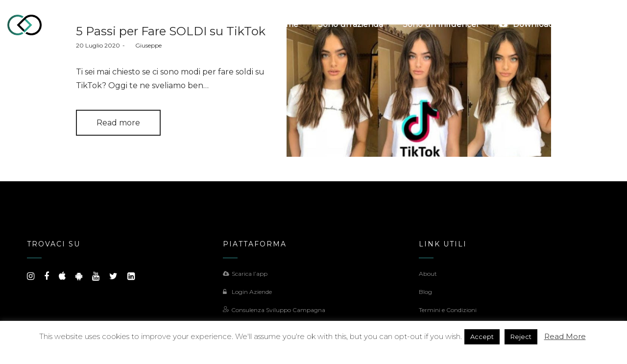

--- FILE ---
content_type: text/css
request_url: https://collaborup.com/wp-content/uploads/hummingbird-assets/87722900ad205e35855391d7e631ccc2.css
body_size: 9549
content:
/**handles:owl-carousel,owl-carousel-theme,ias-css,ias-devide,ias-devide-new**/
.owl-carousel .owl-wrapper:after{content:".";display:block;clear:both;visibility:hidden;line-height:0;height:0}.owl-carousel{display:none;position:relative;width:100%;-ms-touch-action:pan-y}.owl-carousel .owl-wrapper{display:none;position:relative;-webkit-transform:translate3d(0,0,0)}.owl-carousel .owl-wrapper-outer{overflow:hidden;position:relative;width:100%}.owl-carousel .owl-wrapper-outer.autoHeight{-webkit-transition:height .5s ease-in-out;-moz-transition:height .5s ease-in-out;-ms-transition:height .5s ease-in-out;-o-transition:height .5s ease-in-out;transition:height .5s ease-in-out}.owl-carousel .owl-item{float:left}.owl-controls .owl-buttons div,.owl-controls .owl-page{cursor:pointer}.owl-controls{-webkit-user-select:none;-khtml-user-select:none;-moz-user-select:none;-ms-user-select:none;user-select:none;-webkit-tap-highlight-color:transparent}.grabbing{cursor:url(http://collaborup.com/wp-content/plugins/applay-showcase/js/owl-carousel/grabbing.png) 8 8,move}.owl-carousel .owl-item,.owl-carousel .owl-wrapper{-webkit-backface-visibility:hidden;-moz-backface-visibility:hidden;-ms-backface-visibility:hidden;-webkit-transform:translate3d(0,0,0);-moz-transform:translate3d(0,0,0);-ms-transform:translate3d(0,0,0)}
.owl-theme .owl-controls{margin-top:10px;text-align:center}.owl-theme .owl-controls .owl-buttons div{color:#fff;display:inline-block;zoom:1;margin:5px;padding:3px 10px;font-size:12px;-webkit-border-radius:30px;-moz-border-radius:30px;border-radius:30px;background:#869791;filter:Alpha(Opacity=50);opacity:.5}.owl-theme .owl-controls.clickable .owl-buttons div:hover{filter:Alpha(Opacity=100);opacity:1;text-decoration:none}.owl-theme .owl-controls .owl-page{display:inline-block;zoom:1}.owl-theme .owl-controls .owl-page span{display:block;width:12px;height:12px;margin:5px 7px;filter:Alpha(Opacity=50);opacity:.5;-webkit-border-radius:20px;-moz-border-radius:20px;border-radius:20px;background:#869791}.owl-theme .owl-controls .owl-page.active span,.owl-theme .owl-controls.clickable .owl-page:hover span{filter:Alpha(Opacity=100);opacity:1}.owl-theme .owl-controls .owl-page span.owl-numbers{height:auto;width:auto;color:#fff;padding:2px 10px;font-size:12px;-webkit-border-radius:30px;-moz-border-radius:30px;border-radius:30px}.owl-item.loading{min-height:150px;background:url(http://collaborup.com/wp-content/plugins/applay-showcase/js/owl-carousel/AjaxLoader.gif) no-repeat center center}
@charset "utf-8";.ias-devide-wrap{display:inline-block;vertical-align:bottom;max-width:100%;padding:8px 5px}.ias-devide-wrap.ias-new-devide{display:block}.device,.wpb_row .device{box-sizing:content-box;-moz-box-sizing:content-box;-webkit-box-sizing:content-box;transform-origin:0 0;-webkit-transform-origin:0 0}.device .screen{overflow:hidden}.ia-nexus5{margin:10px 0}.ias-devide-content{position:absolute;top:-1px;left:-1px;right:-1px;bottom:-1px;overflow:hidden}.ias-devide-content img{width:100%;height:auto}.ias-devide-content-carousel .is-ias-carousel{height:100%}.is-ias-carousel,.is-ias-carousel .owl-item,.is-ias-carousel .owl-item img,.screen{backface-visibility:hidden;-webkit-backface-visibility:hidden}.showcase-style-hero{text-align:center}.showcase-style-hero{margin-left:-8%;margin-right:-8%}.showcase-style-hero .hero-col{display:inline-block;vertical-align:middle;text-align:center;transform:scale(.85);-webkit-transform:scale(.85);position:relative;z-index:8;margin-left:-11%;padding:0;float:none}.showcase-style-hero .hero-col:first-child{margin-left:0;margin-right:-11%}.showcase-style-hero .hero-col:nth-child(2){transform:scale(1);-webkit-transform:scale(1);z-index:9;margin-left:0;margin-right:0}.showcase-style-hero .hero-col.col-xs-12,.showcase-style-hero .hero-col.col-xs-12:first-child{transform:scale(1);-webkit-transform:scale(1);z-index:9;margin-left:0;margin-right:0;padding:0 15px}.showcase-style-hero .hero-col.col-xs-6:first-child{margin-right:-30%}.showcase-style-hero .hero-col.col-xs-6:nth-child(2){margin-right:0}@media(max-width:767px){.showcase-style-hero .hero-col{margin-left:-10%}.showcase-style-hero .hero-col:first-child{margin-right:-10%}.showcase-style-hero .hero-col.col-xs-6:first-child{margin-right:-20%}}.showcase-style-hero .hero-col:nth-child(4){z-index:7;transform:scale(.8);-webkit-transform:scale(.8)}.showcase-style-hero .hero-col:nth-child(5){z-index:6;transform:scale(.8);-webkit-transform:scale(.8)}.showcase-style-hero .hero-col:nth-child(6){z-index:5;transform:scale(.8);-webkit-transform:scale(.8)}.features-control-item{position:relative;padding:35px 0 15px;transition:all .3s;cursor:pointer;margin-bottom:10px}.features-control-item .media{transition:all .35s ease;padding-left:10px}.second-features-col .features-control-item .media{padding-left:0;padding-right:10px}.features-control-item.active .media{padding-left:0;padding-right:10px}.second-features-col .features-control-item.active .media{padding-left:10px;padding-right:0}.features-control-item:before{content:' ';opacity:0;position:absolute;bottom:0;left:40px;right:100%;height:1px;background-color:#999;background-color:rgba(153,153,153,.5);transition:all .3s}.dark-div .features-control-item:before{background-color:#fff;background-color:rgba(255,255,255,.5)}.features-control-item.active:before{opacity:1;right:-25px}.second-features-col .features-control-item:before{left:100%;right:40px}.second-features-col .features-control-item.active:before{left:-25px}.features-control-item:after{content:' ';opacity:0;position:absolute;z-index:55;bottom:-19px;right:100%;height:38px;width:38px;border-radius:50%;background-color:#3cc;box-shadow:0 0 0 0 rgba(255,255,255,.2);transition:all .3s,opacity .2s linear .1s}.features-control-item.active:after{opacity:1;right:-60px;box-shadow:0 0 0 6px rgba(160,160,160,.2);-webkit-animation:pointing .5s ease .25s;animation:pointing .5s ease .25s;backface-visibility:visible;-webkit-backface-visibility:visible}.second-features-col .features-control-item:after{left:100%}.second-features-col .features-control-item.active:after{left:-60px}@-webkit-keyframes pointing{0%{box-shadow:0 0 0 0 rgba(160,160,160,.5)}45%{box-shadow:0 0 0 15px rgba(160,160,160,.05)}50%{box-shadow:0 0 0 0 rgba(160,160,160,.2)}100%{box-shadow:0 0 0 6px rgba(160,160,160,.2)}}@keyframes pointing{0%{box-shadow:0 0 0 0 rgba(160,160,160,.5)}45%{box-shadow:0 0 0 15px rgba(160,160,160,.05)}50%{box-shadow:0 0 0 0 rgba(160,160,160,.2)}100%{box-shadow:0 0 0 6px rgba(160,160,160,.2)}}@media(max-width:991px){.features-control-item{padding:20px 0 10px}.features-control-item .media{padding-left:0;padding-right:0}.features-control-item:before{left:100%;right:0}.features-control-item.active:before{left:-25px;right:0}.features-control-item:after{left:100%}.features-control-item.active:after{left:-60px}.features-control-item .ia-icon{width:60px;height:60px;line-height:60px;font-size:24px}.features-control-item.active .media{padding-left:0;padding-right:0}}@media(max-width:767px){.features-control-item{padding:10px 0 10px}.features-control-item .media-heading{font-size:16px}}@media(max-width:520px){.showcase-style-features .feature-col{width:100%}.feature-col-devide{text-align:center}.features-control-item{padding:20px 20px 0}.features-control-item .media-heading{font-size:18px}.features-control-item:after,.features-control-item:before{display:none}.features-control-item .ia-icon{width:40px;height:40px;line-height:38px;font-size:14px}}.ias-content-layers-inner{position:relative;text-align:center}.ias-layer-item{position:relative;max-width:240px;margin-top:-5%;margin-bottom:-60%;margin-left:24%;margin-right:24%;display:inline-block;vertical-align:top;overflow:visible;transform:rotateX(-45deg) rotateZ(-45deg);-ms-transform:rotateX(-45deg) rotateZ(-45deg);-moz-transform:rotateX(-45deg) rotateZ(-45deg);-webkit-transform:rotateX(-45deg) rotateZ(-45deg);transform-style:preserve-3d;-ms-transform-style:preserve-3d;-moz-transform-style:preserve-3d;-webkit-transform-style:preserve-3d}.ias-layer-item-2,.ias-layer-item:last-child{margin-bottom:-5%}.ias-layer-item a{outline:0!important;position:relative;display:inline-block;transition:all .6s ease;box-shadow:-20px 20px 25px -5px rgba(0,0,0,.35);max-width:100%}.ias-content-layers-inner:hover .ias-layer-item:nth-child(6n+1) a{-webkit-animation:layers .6s ease 0;animation:layers .6s ease 0}.ias-content-layers-inner:hover .ias-layer-item:nth-child(6n+2) a{-webkit-animation:layers .6s ease .05s;animation:layers .6s ease .05s}.ias-content-layers-inner:hover .ias-layer-item:nth-child(6n+3) a{-webkit-animation:layers .6s ease .1s;animation:layers .6s ease .1s}.ias-content-layers-inner:hover .ias-layer-item:nth-child(6n+4) a{-webkit-animation:layers .6s ease .15s;animation:layers .6s ease .15s}.ias-content-layers-inner:hover .ias-layer-item:nth-child(6n+5) a{-webkit-animation:layers .6s ease .2s;animation:layers .6s ease .2s}@-webkit-keyframes layers{0%{margin-left:0;margin-right:0}50%{margin-left:-35%;margin-right:35%}100%{margin-left:0;margin-right:0}}@keyframes layers{0%{margin-left:0;margin-right:0}50%{margin-left:-35%;margin-right:35%}100%{margin-left:0;margin-right:0}}.ias-layer-item a:before{content:'';width:5px;height:100%;background:#ccc;position:absolute;right:100%;top:0;-webkit-transform-origin:right top;-moz-transform-origin:right top;-ms-transform-origin:right top;transform-origin:right top;-moz-transform:skewY(-45deg);-ms-transform:skewY(-45deg);-webkit-transform:skewY(-45deg);transform:skewY(-45deg)}.ias-layer-item a:after{content:'';width:100%;height:5px;background:#999;position:absolute;top:100%;left:0;-webkit-transform-origin:left top;-moz-transform-origin:left top;-ms-transform-origin:left top;transform-origin:left top;-moz-transform:skewX(-45deg);-ms-transform:skewX(-45deg);-webkit-transform:skewX(-45deg);transform:skewX(-45deg)}.cd-screen>.ias-devide-content *{position:relative}
body{-webkit-font-smoothing:antialiased;-moz-osx-font-smoothing:grayscale}.device,.device div:not(.screen *),:after,:before{-webkit-transition:all .5s cubic-bezier(.175, .885, .32, 1);-webkit-transition:all .5s cubic-bezier(.175, .885, .32, 1.275);-moz-transition:all .5s cubic-bezier(.175, .885, .32, 1.275);-o-transition:all .5s cubic-bezier(.175, .885, .32, 1.275);transition:all .5s cubic-bezier(.175, .885, .32, 1.275)}.ia-s5.white,.ia-s5.white .select-landscape{color:#000}a{text-decoration:none}.selector{width:100%;text-align:center;margin-top:100px;display:block;position:absolute;bottom:100px;left:0}.selector li{width:30px;height:30px;margin:0 10px;display:inline-block;text-indent:-9999px;-webkit-border-radius:30px;border-radius:30px;line-height:30px;cursor:pointer;-webkit-transition:all .2s ease-in-out;-moz-transition:all .2s ease-in-out;-o-transition:all .2s ease-in-out;transition:all .2s ease-in-out;-moz-transform:scale(.6);-webkit-transform:scale(.6);-o-transform:scale(.6);-ms-transform:scale(.6);transform:scale(.6);opacity:.6}.select-black{background:#2c2b2c}.select-silver{background:#f0f0f0}.select-gold{background:#f1e2d0}.ia-s5 .select-white,.ia-s5 .select-white.selected,.select-white{background:#fff;-webkit-box-shadow:inset 0 0 0 1px rgba(0,0,0,.3);box-shadow:inset 0 0 0 1px rgba(0,0,0,.3)}.select-white.selected{-webkit-box-shadow:none;box-shadow:none}.select-red{background:#f96b6c}.select-yellow{background:#f2dc60}.select-green{background:#97e563}.select-blue{background:#33a2db}.select-landscape{text-indent:0!important;width:100px!important;color:#1e1e1e;font-size:12px;text-transform:uppercase;font-weight:600;-webkit-box-shadow:none!important;box-shadow:none!important;letter-spacing:2px;padding:0 10px}.selector li:hover{opacity:1}.selector li.selected{-webkit-transition:all .5s cubic-bezier(.68, 0, .265, 1);-webkit-transition:all .5s cubic-bezier(.68, -.55, .265, 1.55);-moz-transition:all .5s cubic-bezier(.68, -.55, .265, 1.55);-o-transition:all .5s cubic-bezier(.68, -.55, .265, 1.55);transition:all .5s cubic-bezier(.68, -.55, .265, 1.55);-moz-transform:scale(1);-webkit-transform:scale(1);-o-transform:scale(1);-ms-transform:scale(1);transform:scale(1);opacity:1}.bottom-bar,.top-bar{height:3px;background:#000;width:100%;display:block}.middle-bar{width:3px;height:4px;top:0;left:90px;background:#000;position:absolute}.device .screen{width:100%;position:relative;height:100%;z-index:2;text-align:left;display:block;-webkit-border-radius:1px;border-radius:1px;-webkit-box-shadow:0 0 0 3px #111;box-shadow:0 0 0 3px #111}.ia-iphone5c .device,.ia-iphone5s .device{padding:105px 22px;margin:0 auto;background:#2c2b2c;position:relative;width:320px;height:568px;display:block;-moz-border-radius:50px;-webkit-border-radius:50px;border-radius:50px}.ia-iphone5c.landscape .device,.ia-iphone5s.landscape .device{padding:22px 105px;height:320px;width:568px}.ia-iphone5c .inner,.ia-iphone5s .inner{width:98%;height:99%;width:calc(100% - 8px);height:calc(100% - 8px);width:-webkit-calc(100% - 8px);height:-webkit-calc(100% - 8px);position:absolute;top:4px;left:4px;-moz-border-radius:46px;-webkit-border-radius:46px;border-radius:46px;background:#1e1e1e;z-index:1}.ia-iphone5c .sleep,.ia-iphone5s .sleep{position:absolute;top:-4px;right:60px;width:60px;height:4px;-webkit-border-radius:2px 2px 0px 0px;border-radius:2px 2px 0 0;background:#282727}.ia-iphone5c.landscape .sleep,.ia-iphone5s.landscape .sleep{right:-4px;top:calc(100% - 120px);top:-webkit-calc(100% - 120px);height:60px;width:4px;-webkit-border-radius:0px 2px 2px 0px;border-radius:0 2px 2px 0}.ia-iphone5c .volume,.ia-iphone5s .volume{position:absolute;left:-4px;top:180px;z-index:0;height:27px;width:4px;-webkit-border-radius:2px 0px 0px 2px;border-radius:2px 0 0 2px;background:#282727}.ia-iphone5c.landscape .volume,.ia-iphone5s.landscape .volume{width:27px;height:4px;top:-4px;left:calc(100% - 180px);left:-webkit-calc(100% - 180px);-webkit-border-radius:2px 2px 0px 0px;border-radius:2px 2px 0 0}.ia-iphone5c .volume:before,.ia-iphone5s .volume:before{position:absolute;left:0;top:-75px;height:35px;width:4px;-webkit-border-radius:2px 0px 0px 2px;border-radius:2px 0 0 2px;background:inherit;content:'';display:block}.ia-iphone5c.landscape .volume:before,.ia-iphone5s.landscape .volume:before{width:35px;height:4px;top:0;right:-75px;left:auto;-webkit-border-radius:2px 2px 0px 0px;border-radius:2px 2px 0 0}.ia-iphone5c .volume:after,.ia-iphone5s .volume:after{position:absolute;left:0;bottom:-64px;height:27px;width:4px;-webkit-border-radius:2px 0px 0px 2px;border-radius:2px 0 0 2px;background:inherit;content:'';display:block}.ia-iphone5c.landscape .volume:after,.ia-iphone5s.landscape .volume:after{bottom:0;left:-64px;z-index:999;height:4px;width:27px;-webkit-border-radius:2px 2px 0px 0px;border-radius:2px 2px 0 0}.ia-iphone5s .screen{background:#e2e4e4;background:-moz-linear-gradient(top,#e2e4e4 0,#7d8281 100%);background:-webkit-gradient(linear,left top,left bottom,color-stop(0,#e2e4e4),color-stop(100%,#7d8281));background:-webkit-linear-gradient(top,#e2e4e4 0,#7d8281 100%);background:-o-linear-gradient(top,#e2e4e4 0,#7d8281 100%);background:-ms-linear-gradient(top,#e2e4e4 0,#7d8281 100%);background:linear-gradient(to bottom,#e2e4e4 0,#7d8281 100%)}.ia-iphone5s.gold .screen{background:#f1e2d0;background:-moz-linear-gradient(top,#f1e2d0 0,#ebdac7 100%);background:-webkit-gradient(linear,left top,left bottom,color-stop(0,#f1e2d0),color-stop(100%,#ebdac7));background:-webkit-linear-gradient(top,#f1e2d0 0,#ebdac7 100%);background:-o-linear-gradient(top,#f1e2d0 0,#ebdac7 100%);background:-ms-linear-gradient(top,#f1e2d0 0,#ebdac7 100%);background:linear-gradient(to bottom,#f1e2d0 0,#ebdac7 100%)}.ia-iphone5s.black .screen{background:#b3b3b7;background:-moz-linear-gradient(top,#b3b3b7 0,#424044 100%);background:-webkit-gradient(linear,left top,left bottom,color-stop(0,#b3b3b7),color-stop(100%,#424044));background:-webkit-linear-gradient(top,#b3b3b7 0,#424044 100%);background:-o-linear-gradient(top,#b3b3b7 0,#424044 100%);background:-ms-linear-gradient(top,#b3b3b7 0,#424044 100%);background:linear-gradient(to bottom,#b3b3b7 0,#424044 100%)}.ia-iphone5c.white .screen{background:#d9d9d9;background:-moz-linear-gradient(top,#d9d9d9 0,#a1a1a1 100%);background:-webkit-gradient(linear,left top,left bottom,color-stop(0,#d9d9d9),color-stop(100%,#a1a1a1));background:-webkit-linear-gradient(top,#d9d9d9 0,#a1a1a1 100%);background:-o-linear-gradient(top,#d9d9d9 0,#a1a1a1 100%);background:-ms-linear-gradient(top,#d9d9d9 0,#a1a1a1 100%);background:linear-gradient(to bottom,#d9d9d9 0,#a1a1a1 100%)}.ia-iphone5c.red .screen{background:#ff7474;background:-moz-linear-gradient(top,#ff7474 0,#dc94df 100%);background:-webkit-gradient(linear,left top,left bottom,color-stop(0,#ff7474),color-stop(100%,#dc94df));background:-webkit-linear-gradient(top,#ff7474 0,#dc94df 100%);background:-o-linear-gradient(top,#ff7474 0,#dc94df 100%);background:-ms-linear-gradient(top,#ff7474 0,#dc94df 100%);background:linear-gradient(to bottom,#ff7474 0,#dc94df 100%)}.ia-iphone5c.yellow .screen{background:#ffec6d;background:-moz-linear-gradient(top,#ffec6d 0,#ffa546 100%);background:-webkit-gradient(linear,left top,left bottom,color-stop(0,#ffec6d),color-stop(100%,#ffa546));background:-webkit-linear-gradient(top,#ffec6d 0,#ffa546 100%);background:-o-linear-gradient(top,#ffec6d 0,#ffa546 100%);background:-ms-linear-gradient(top,#ffec6d 0,#ffa546 100%);background:linear-gradient(to bottom,#ffec6d 0,#ffa546 100%)}.ia-iphone5c.blue .screen{background:#9dcefd;background:-moz-linear-gradient(top,#9dcefd 0,#66d3ad 100%);background:-webkit-gradient(linear,left top,left bottom,color-stop(0,#9dcefd),color-stop(100%,#66d3ad));background:-webkit-linear-gradient(top,#9dcefd 0,#66d3ad 100%);background:-o-linear-gradient(top,#9dcefd 0,#66d3ad 100%);background:-ms-linear-gradient(top,#9dcefd 0,#66d3ad 100%);background:linear-gradient(to bottom,#9dcefd 0,#66d3ad 100%)}.ia-iphone5c.green .screen{background:#97d555;background:-moz-linear-gradient(top,#97d555 0,#d3ed20 100%);background:-webkit-gradient(linear,left top,left bottom,color-stop(0,#97d555),color-stop(100%,#d3ed20));background:-webkit-linear-gradient(top,#97d555 0,#d3ed20 100%);background:-o-linear-gradient(top,#97d555 0,#d3ed20 100%);background:-ms-linear-gradient(top,#97d555 0,#d3ed20 100%);background:linear-gradient(to bottom,#97d555 0,#d3ed20 100%)}.ia-iphone5c .camera,.ia-iphone5s .camera{background:#3c3d3d;width:10px;height:10px;position:absolute;top:32px;left:50%;margin-left:-5px;-moz-border-radius:5px;-webkit-border-radius:5px;border-radius:5px;z-index:3}.ia-iphone5c.landscape .camera,.ia-iphone5s.landscape .camera{left:calc(100% - 32px);left:-webkit-calc(100% - 32px);top:50%;margin-left:0;margin-top:-5px}.ia-iphone5c .sensor,.ia-iphone5s .sensor{background:#3c3d3d;width:10px;height:10px;position:absolute;top:60px;left:160px;z-index:3;margin-left:-32px;-moz-border-radius:5px;-webkit-border-radius:5px;border-radius:5px}.ia-iphone5c.landscape .sensor,.ia-iphone5s.landscape .sensor{top:160px;left:calc(100% - 60px);left:-webkit-calc(100% - 60px);margin-left:0;margin-top:-32px}.ia-iphone5c .speaker,.ia-iphone5s .speaker{background:#292728;width:64px;height:10px;position:absolute;top:60px;left:50%;margin-left:-32px;-moz-border-radius:5px;-webkit-border-radius:5px;border-radius:5px;z-index:3}.ia-iphone5c.landscape .speaker,.ia-iphone5s.landscape .speaker{height:64px;width:10px;left:calc(100% - 60px);left:-webkit-calc(100% - 60px);top:50%;margin-left:0;margin-top:-32px}.ia-iphone5s .home{-moz-border-radius:36px;-webkit-border-radius:36px;border-radius:36px;width:68px;-webkit-box-shadow:inset 0 0 0 4px #2c2b2c;box-shadow:inset 0 0 0 4px #2c2b2c;height:68px;position:absolute;left:50%;margin-left:-34px;bottom:19px;z-index:3}.ia-iphone5s.landscape .home{left:19px;bottom:50%;margin-bottom:-34px;margin-left:0}.ia-iphone5c .home{background:#242324;-moz-border-radius:36px;-webkit-border-radius:36px;border-radius:36px;width:68px;height:68px;z-index:3;position:absolute;left:50%;margin-left:-34px;bottom:19px}.ia-iphone5s.landscape .home{left:19px;bottom:50%;margin-bottom:-34px;margin-left:0}.ia-iphone5c .home:after{width:20px;height:20px;border:1px solid rgba(255,255,255,.1);-moz-border-radius:4px;-webkit-border-radius:4px;border-radius:4px;position:absolute;display:block;content:'';top:50%;left:50%;margin-top:-11px;margin-left:-11px}.ia-iphone5c.landscape .home{left:19px;bottom:50%;margin-bottom:-34px;margin-left:0}.ia-iphone5s .home:after{display:none}.ia-iphone5s .top-bar{top:70px;position:absolute;left:0}.ia-iphone5s.landscape .top-bar{left:70px;top:0;width:3px;height:100%}.ia-iphone5s .bottom-bar{bottom:70px;position:absolute;left:0}.ia-iphone5s.landscape .bottom-bar{right:70px;left:auto;bottom:0;width:3px;height:100%}.ia-iphone4s .device{padding:129px 27px;margin:0 auto;width:320px;height:480px;background:#474648;position:relative;-moz-border-radius:54px;-webkit-border-radius:54px;border-radius:54px}.ia-iphone4s.landscape .device{padding:27px 129px;height:320px;width:480px}.ia-iphone4s .inner{width:98%;height:99%;width:calc(100% - 8px);height:calc(100% - 8px);width:-webkit-calc(100% - 8px);height:-webkit-calc(100% - 8px);position:absolute;top:4px;left:4px;z-index:1;-moz-border-radius:50px;-webkit-border-radius:50px;border-radius:50px;background:#1e1e1e}.ia-iphone4s .bottom-bar{bottom:90px;position:absolute;left:0}.ia-iphone4s.landscape .bottom-bar{left:90px;bottom:0;height:100%;width:3px}.ia-iphone4s .top-bar{top:60px;position:absolute;left:0}.ia-iphone4s.landscape .top-bar{left:calc(100% - 60px);left:-webkit-calc(100% - 60px);top:0;height:100%;width:3px}.ia-iphone4s .screen{background:#6aabbc;background:-moz-linear-gradient(top,#6aabbc 0,#bdc1c2 100%);background:-webkit-gradient(linear,left top,left bottom,color-stop(0,#6aabbc),color-stop(100%,#bdc1c2));background:-webkit-linear-gradient(top,#6aabbc 0,#bdc1c2 100%);background:-o-linear-gradient(top,#6aabbc 0,#bdc1c2 100%);background:-ms-linear-gradient(top,#6aabbc 0,#bdc1c2 100%);background:linear-gradient(to bottom,#6aabbc 0,#bdc1c2 100%)}.ia-iphone4s .camera{background:#3c3d3d;width:10px;height:10px;position:absolute;top:72px;left:134px;z-index:3;margin-left:-5px;-moz-border-radius:5px;-webkit-border-radius:5px;border-radius:5px}.ia-iphone4s.landscape .camera{top:134px;left:calc(100% - 72px);left:-webkit-calc(100% - 72px);margin-left:0}.ia-iphone4s .speaker{background:#292728;width:64px;height:10px;position:absolute;top:72px;left:50%;z-index:3;margin-left:-32px;-moz-border-radius:5px;-webkit-border-radius:5px;border-radius:5px}.ia-iphone4s.landscape .speaker{top:50%;margin-left:0;margin-top:-32px;left:calc(100% - 72px);left:-webkit-calc(100% - 72px);width:10px;height:64px}.ia-iphone4s .sensor{background:#292728;width:40px;height:10px;position:absolute;top:36px;left:50%;z-index:3;margin-left:-20px;-moz-border-radius:5px;-webkit-border-radius:5px;border-radius:5px}.ia-iphone4s.landscape .sensor{height:40px;width:10px;left:calc(100% - 36px);left:-webkit-calc(100% - 36px);top:50%;margin-left:0;margin-top:-20px}.ia-iphone4s .home{background:#242324;-moz-border-radius:36px;-webkit-border-radius:36px;border-radius:36px;width:72px;height:72px;z-index:3;position:absolute;left:50%;margin-left:-36px;bottom:30px}.ia-iphone4s.landscape .home{left:30px;bottom:50%;margin-left:0;margin-bottom:-36px}.ia-iphone4s .home:after{width:20px;height:20px;border:1px solid rgba(255,255,255,.1);-moz-border-radius:4px;-webkit-border-radius:4px;border-radius:4px;position:absolute;display:block;content:'';top:50%;left:50%;margin-top:-11px;margin-left:-11px}.ia-iphone4s .sleep{position:absolute;top:-4px;right:60px;width:60px;height:4px;-webkit-border-radius:2px 2px 0px 0px;border-radius:2px 2px 0 0;background:#4d4d4d}.ia-iphone4s.landscape .sleep{height:60px;width:4px;right:-4px;top:calc(100% - 120px);top:-webkit-calc(100% - 120px);-webkit-border-radius:0px 2px 2px 0px;border-radius:0 2px 2px 0}.ia-iphone4s .volume{position:absolute;left:-4px;top:160px;height:27px;width:4px;-webkit-border-radius:2px 0px 0px 2px;border-radius:2px 0 0 2px;background:#4d4d4d}.ia-iphone4s.landscape .volume{top:-4px;left:calc(100% - 187px);left:-webkit-calc(100% - 187px);height:4px;width:27px;-webkit-border-radius:2px 2px 0px 0px;border-radius:2px 2px 0 0}.ia-iphone4s .volume:before{position:absolute;left:0;top:-70px;height:35px;width:4px;-webkit-border-radius:2px 0px 0px 2px;border-radius:2px 0 0 2px;background:inherit;content:'';display:block}.ia-iphone4s.landscape .volume:before{right:-70px;left:auto;top:0;width:35px;height:4px;-webkit-border-radius:2px 2px 0px 0px;border-radius:2px 2px 0 0}.ia-iphone4s .volume:after{position:absolute;left:0;bottom:-64px;height:27px;width:4px;-webkit-border-radius:2px 0px 0px 2px;border-radius:2px 0 0 2px;background:inherit;content:'';display:block}.ia-iphone4s.landscape .volume:after{width:27px;height:4px;bottom:0;left:-64px;-webkit-border-radius:2px 2px 0px 0px;border-radius:2px 2px 0 0}.ia-iphone4s.silver .device{background:#bcbcbc}.ia-nexus5 .device{padding:50px 15px 50px 15px;-webkit-border-radius:20px;border-radius:20px;width:320px;height:568px;margin:0 auto;background:#181818;position:relative}.ia-nexus5.landscape .device{padding:15px 50px 15px 50px;height:320px;width:568px}.ia-nexus5 .device:before{-webkit-border-radius:600px/50px;border-radius:600px/50px;background:inherit;content:'';top:0;position:absolute;height:103.1%;width:calc(100% - 26px);width:-webkit-calc(100% - 26px);top:50%;left:50%;-moz-transform:translateX(-50%) translateY(-50%);-webkit-transform:translateX(-50%) translateY(-50%);-o-transform:translateX(-50%) translateY(-50%);-ms-transform:translateX(-50%) translateY(-50%);transform:translateX(-50%) translateY(-50%)}.ia-nexus5.landscape .device:before{width:103.1%;height:calc(100% - 26px);height:-webkit-calc(100% - 26px);-webkit-border-radius:50px/600px;border-radius:50px/600px}.ia-nexus5 .inner{width:98%;height:99%;width:calc(100% - 8px);height:calc(100% - 6px);width:-webkit-calc(100% - 8px);height:-webkit-calc(100% - 6px);position:absolute;top:3px;left:4px;-webkit-border-radius:20px;border-radius:20px;background:#1e1e1e}.ia-nexus5.landscape .inner{left:3px;top:4px;width:98%;height:99%;height:calc(100% - 8px);width:calc(100% - 6px);height:-webkit-calc(100% - 8px);width:-webkit-calc(100% - 6px)}.ia-nexus5 .inner:before{-webkit-border-radius:600px/50px;border-radius:600px/50px;background:inherit;content:'';top:0;position:absolute;height:103%;width:calc(100% - 26px);width:-webkit-calc(100% - 26px);top:50%;left:50%;-moz-transform:translateX(-50%) translateY(-50%);-webkit-transform:translateX(-50%) translateY(-50%);-o-transform:translateX(-50%) translateY(-50%);-ms-transform:translateX(-50%) translateY(-50%);transform:translateX(-50%) translateY(-50%)}.ia-nexus5.landscape .inner:before{width:103%;height:calc(100% - 26px);height:-webkit-calc(100% - 26px);-webkit-border-radius:50px/600px;border-radius:50px/600px}.ia-nexus5 .button{width:3px;position:absolute;left:-3px;top:110px;height:100px;background:inherit;-webkit-border-radius:2px 0px 0px 2px;border-radius:2px 0 0 2px}.ia-nexus5.landscape .button{height:3px;width:100px;left:calc(100% - 210px);left:-webkit-calc(100% - 210px);top:-3px;-webkit-border-radius:2px 2px 0px 0px;border-radius:2px 2px 0 0}.ia-nexus5 .lock{width:3px;position:absolute;right:-3px;top:70px;height:45px;background:inherit;-webkit-border-radius:0px 2px 2px 0px;border-radius:0 2px 2px 0}.ia-nexus5.landscape .lock{height:3px;width:45px;right:70px;top:100%;-webkit-border-radius:0px 0px 2px 2px;border-radius:0 0 2px 2px}.ia-nexus5 .screen{-webkit-box-shadow:none;box-shadow:none;background:#f3424b;background:-moz-linear-gradient(top,#f3424b 0,#ffd51f 100%);background:-webkit-gradient(linear,left top,left bottom,color-stop(0,#f3424b),color-stop(100%,#ffd51f));background:-webkit-linear-gradient(top,#f3424b 0,#ffd51f 100%);background:-o-linear-gradient(top,#f3424b 0,#ffd51f 100%);background:-ms-linear-gradient(top,#f3424b 0,#ffd51f 100%);background:linear-gradient(to bottom,#f3424b 0,#ffd51f 100%)}.ia-nexus5 .camera{background:#3c3d3d;width:10px;height:10px;position:absolute;top:18px;left:50%;z-index:3;margin-left:-5px;-moz-border-radius:100%;-webkit-border-radius:100%;border-radius:100%}.ia-nexus5.landscape .camera{top:50%;left:calc(100% - 18px);left:-webkit-calc(100% - 18px);margin-left:0;margin-top:-5px}.ia-nexus5 .camera:before{background:#3c3d3d;width:6px;height:6px;content:'';display:block;position:absolute;top:2px;left:-100px;z-index:3;-moz-border-radius:100%;-webkit-border-radius:100%;border-radius:100%}.ia-nexus5.landscape .camera:before{top:-100px;left:2px}.ia-ipad .device{width:576px;height:768px;padding:90px 25px;margin:0 auto;background:#242324;position:relative;-moz-border-radius:44px;-webkit-border-radius:44px;border-radius:44px}.ia-ipad.landscape .device{height:576px;width:768px;padding:25px 90px}.ia-ipad .inner{width:98%;height:99%;width:calc(100% - 8px);height:calc(100% - 8px);width:-webkit-calc(100% - 8px);height:-webkit-calc(100% - 8px);position:absolute;top:4px;left:4px;-moz-border-radius:40px;-webkit-border-radius:40px;border-radius:40px;background:#1e1e1e}.ia-ipad .screen{background:#0d3477;background:-moz-linear-gradient(top,#0d3477 0,#adf3de 100%);background:-webkit-gradient(linear,left top,left bottom,color-stop(0,#0d3477),color-stop(100%,#adf3de));background:-webkit-linear-gradient(top,#0d3477 0,#adf3de 100%);background:-o-linear-gradient(top,#0d3477 0,#adf3de 100%);background:-ms-linear-gradient(top,#0d3477 0,#adf3de 100%);background:linear-gradient(to bottom,#0d3477 0,#adf3de 100%)}.ia-ipad .camera{background:#3c3d3d;width:10px;height:10px;position:absolute;top:44px;left:50%;margin-left:-5px;-moz-border-radius:5px;-webkit-border-radius:5px;border-radius:5px}.ia-ipad.landscape .camera{left:calc(100% - 44px);left:-webkit-calc(100% - 44px);top:50%;margin-left:0;margin-top:-5px}.ia-ipad .home{background:#242324;-moz-border-radius:36px;-webkit-border-radius:36px;border-radius:36px;width:50px;height:50px;position:absolute;left:50%;margin-left:-25px;bottom:22px}.ia-ipad.landscape .home{top:50%;left:22px;margin-left:0;margin-top:-25px}.ia-ipad .home:after{width:15px;height:15px;margin-top:-8px;margin-left:-8px;border:1px solid rgba(255,255,255,.1);-moz-border-radius:4px;-webkit-border-radius:4px;border-radius:4px;position:absolute;display:block;content:'';top:50%;left:50%}.ia-lumia920 .device{padding:80px 35px 125px 35px;margin:0 auto;background:#fd0;position:relative;width:320px;height:568px;display:block;-moz-border-radius:40px/3px;-webkit-border-radius:40px/3px;border-radius:40px/3px}.ia-lumia920.landscape .device{padding:35px 80px 35px 125px;height:320px;width:568px;-moz-border-radius:2px/100px;-webkit-border-radius:2px/100px;border-radius:2px/100px}.ia-lumia920 .inner{width:96%;height:96%;width:calc(100% - 24px);height:calc(100% - 32px);width:-webkit-calc(100% - 24px);height:-webkit-calc(100% - 32px);position:absolute;top:16px;left:12px;-moz-border-radius:24px;-webkit-border-radius:24px;border-radius:24px;background:#000;z-index:1}.ia-lumia920 .inner:before{background:#1e1e1e;display:block;content:'';width:98%;height:99%;width:calc(100% - 4px);height:calc(100% - 4px);width:-webkit-calc(100% - 4px);height:-webkit-calc(100% - 4px);top:2px;left:2px;position:absolute;-moz-border-radius:22px;-webkit-border-radius:22px;border-radius:22px}.ia-lumia920.landscape .inner{width:96%;height:96%;height:calc(100% - 24px);width:calc(100% - 32px);height:-webkit-calc(100% - 24px);width:-webkit-calc(100% - 32px);left:16px;top:12px}.ia-lumia920.black .screen{background:#fcfff4;background:-moz-linear-gradient(top,#fcfff4 0,#dfe5d7 40%,#b3bead 100%);background:-webkit-gradient(linear,left top,left bottom,color-stop(0,#fcfff4),color-stop(40%,#dfe5d7),color-stop(100%,#b3bead));background:-webkit-linear-gradient(top,#fcfff4 0,#dfe5d7 40%,#b3bead 100%);background:-o-linear-gradient(top,#fcfff4 0,#dfe5d7 40%,#b3bead 100%);background:-ms-linear-gradient(top,#fcfff4 0,#dfe5d7 40%,#b3bead 100%);background:linear-gradient(to bottom,#fcfff4 0,#dfe5d7 40%,#b3bead 100%)}.ia-lumia920.white .screen{background:#fff;background:-moz-linear-gradient(top,#fff 0,#e5e5e5 100%);background:-webkit-gradient(linear,left top,left bottom,color-stop(0,#fff),color-stop(100%,#e5e5e5));background:-webkit-linear-gradient(top,#fff 0,#e5e5e5 100%);background:-o-linear-gradient(top,#fff 0,#e5e5e5 100%);background:-ms-linear-gradient(top,#fff 0,#e5e5e5 100%);background:linear-gradient(to bottom,#fff 0,#e5e5e5 100%)}.ia-lumia920.blue .screen{background:#fff;background:-moz-linear-gradient(top,#fff 0,#00acdd 100%);background:-webkit-gradient(linear,left top,left bottom,color-stop(0,#fff),color-stop(100%,#00acdd));background:-webkit-linear-gradient(top,#fff 0,#00acdd 100%);background:-o-linear-gradient(top,#fff 0,#00acdd 100%);background:-ms-linear-gradient(top,#fff 0,#00acdd 100%);background:linear-gradient(to bottom,#fff 0,#00acdd 100%)}.ia-lumia920.red .screen{background:#fff;background:-moz-linear-gradient(top,#fff 0,#e62e1f 100%);background:-webkit-gradient(linear,left top,left bottom,color-stop(0,#fff),color-stop(100%,#e62e1f));background:-webkit-linear-gradient(top,#fff 0,#e62e1f 100%);background:-o-linear-gradient(top,#fff 0,#e62e1f 100%);background:-ms-linear-gradient(top,#fff 0,#e62e1f 100%);background:linear-gradient(to bottom,#fff 0,#e62e1f 100%)}.ia-lumia920 .screen{background:#fff;background:-moz-linear-gradient(top,#fff 0,#fd0 100%);background:-webkit-gradient(linear,left top,left bottom,color-stop(0,#fff),color-stop(100%,#fd0));background:-webkit-linear-gradient(top,#fff 0,#fd0 100%);background:-o-linear-gradient(top,#fff 0,#fd0 100%);background:-ms-linear-gradient(top,#fff 0,#fd0 100%);background:linear-gradient(to bottom,#fff 0,#fd0 100%)}.ia-lumia920 .screen:before{background-position:0 -34px}.ia-lumia920 .button{width:3px;position:absolute;top:130px;height:100px;background:#000;right:-3px;-webkit-border-radius:0px 2px 2px 0px;border-radius:0 2px 2px 0}.ia-lumia920.landscape .button{height:3px;right:130px;width:100px;top:100%;-webkit-border-radius:0px 0px 2px 2px;border-radius:0 0 2px 2px}.ia-lumia920 .button:before{width:3px;position:absolute;top:190px;content:'';display:block;height:50px;background:inherit;right:0;-webkit-border-radius:0px 2px 2px 0px;border-radius:0 2px 2px 0}.ia-lumia920.landscape .button:before{height:3px;right:190px;top:0;width:50px;-webkit-border-radius:0px 0px 2px 2px;border-radius:0 0 2px 2px}.ia-lumia920 .button:after{width:3px;position:absolute;top:460px;content:'';display:block;height:50px;background:inherit;right:0;-webkit-border-radius:0px 2px 2px 0px;border-radius:0 2px 2px 0}.ia-lumia920.landscape .button:after{height:3px;right:430px;top:0;width:50px;-webkit-border-radius:0px 0px 2px 2px;border-radius:0 0 2px 2px}.ia-lumia920 .camera{background:#3c3d3d;width:10px;height:10px;position:absolute;top:34px;right:130px;z-index:5;-moz-border-radius:5px;-webkit-border-radius:5px;border-radius:5px}.ia-lumia920.landscape .camera{right:28px;top:calc(100% - 130px);top:-webkit-calc(100% - 130px)}.ia-lumia920 .speaker{background:#292728;width:64px;height:10px;position:absolute;top:38px;left:50%;margin-left:-32px;-moz-border-radius:5px;-webkit-border-radius:5px;border-radius:5px;z-index:3}.ia-lumia920.landscape .speaker{width:10px;height:64px;top:50%;margin-left:0;margin-top:-32px;left:calc(100% - 38px);left:-webkit-calc(100% - 38px)}.ia-s5 .device{padding:60px 18px;-webkit-border-radius:42px;border-radius:42px;width:320px;height:568px;margin:0 auto;background:#bcbcbc;position:relative}.ia-s5.landscape .device{padding:18px 60px;height:320px;width:568px}.ia-s5 .device:after,.ia-s5 .device:before{width:calc(100% - 52px);width:-webkit-calc(100% - 52px);content:'';display:block;height:26px;background:inherit;position:absolute;-webkit-border-radius:500px/40px;border-radius:500px/40px;left:50%;-moz-transform:translateX(-50%);-webkit-transform:translateX(-50%);-o-transform:translateX(-50%);-ms-transform:translateX(-50%);transform:translateX(-50%)}.ia-s5.landscape .device:after,.ia-s5.landscape .device:before{height:calc(100% - 52px);height:-webkit-calc(100% - 52px);width:26px;-webkit-border-radius:40px/500px;border-radius:40px/500px;-moz-transform:translateY(-50%);-webkit-transform:translateY(-50%);-o-transform:translateY(-50%);-ms-transform:translateY(-50%);transform:translateY(-50%)}.ia-s5 .device:before{top:-7px}.ia-s5.landscape .device:before{top:50%;left:-7px}.ia-s5 .device:after{bottom:-7px}.ia-s5.landscape .device:after{top:50%;left:auto;right:-7px}.ia-s5 .inner{-webkit-border-radius:37px;border-radius:37px;width:98%;height:99%;width:calc(100% - 10px);height:calc(100% - 10px);width:-webkit-calc(100% - 10px);height:-webkit-calc(100% - 10px);top:5px;left:5px;background:radial-gradient(rgba(0,0,0,.02) 20%,transparent 60%) 0 0,radial-gradient(rgba(0,0,0,.02) 20%,transparent 60%) 3px 3px;background-color:#fff;background-size:4px 4px;background-position:center;z-index:2;position:absolute}.ia-s5 .inner:after,.ia-s5 .inner:before{width:calc(100% - 48px);width:-webkit-calc(100% - 48px);content:'';display:block;height:26px;background:inherit;position:absolute;-webkit-border-radius:500px/40px;border-radius:500px/40px;left:50%;-moz-transform:translateX(-50%);-webkit-transform:translateX(-50%);-o-transform:translateX(-50%);-ms-transform:translateX(-50%);transform:translateX(-50%)}.ia-s5.landscape .inner:after,.ia-s5.landscape .inner:before{width:26px;height:calc(100% - 48px);height:-webkit-calc(100% - 48px);-webkit-border-radius:40px/500px;border-radius:40px/500px;-moz-transform:translateY(-50%);-webkit-transform:translateY(-50%);-o-transform:translateY(-50%);-ms-transform:translateY(-50%);transform:translateY(-50%)}.ia-s5 .inner:before{top:-7px}.ia-s5.landscape .inner:before{right:-7px;top:50%;left:auto}.ia-s5 .inner:after{bottom:-7px}.ia-s5.landscape .inner:after{left:-7px;top:50%;right:auto}.ia-s5 .screen{-webkit-box-shadow:none;box-shadow:none;background:#939393;background:-moz-linear-gradient(top,#939393 0,#707070 100%);background:-webkit-gradient(linear,left top,left bottom,color-stop(0,#939393),color-stop(100%,#707070));background:-webkit-linear-gradient(top,#939393 0,#707070 100%);background:-o-linear-gradient(top,#939393 0,#707070 100%);background:-ms-linear-gradient(top,#939393 0,#707070 100%);background:linear-gradient(to bottom,#939393 0,#707070 100%)}.ia-s5 .lock{width:3px;position:absolute;left:-3px;top:100px;height:100px;background:#cecece;-webkit-border-radius:2px 0px 0px 2px;border-radius:2px 0 0 2px}.ia-s5.landscape .lock{height:3px;width:100px;left:calc(100% - 200px);left:-webkit-calc(100% - 200px);top:-3px;-webkit-border-radius:2px 2px 0px 0px;border-radius:2px 2px 0 0}.ia-s5 .speaker{width:68px;height:8px;position:absolute;top:20px;display:block;z-index:3;left:50%;margin-left:-34px;background-color:#bcbcbc;background-position:top left;-webkit-border-radius:4px;border-radius:4px}.ia-s5.landscape .speaker{height:68px;width:8px;left:calc(100% - 20px);left:-webkit-calc(100% - 20px);top:50%;margin-left:0;margin-top:-34px}.ia-s5 .sensor{display:block;position:absolute;top:20px;right:110px;background:#3c3d3d;-moz-border-radius:100%;-webkit-border-radius:100%;border-radius:100%;width:8px;height:8px;z-index:3}.ia-s5.landscape .sensor{right:20px;top:calc(100% - 110px);top:-webkit-calc(100% - 110px)}.ia-s5 .sensor:after{display:block;content:'';position:absolute;top:0;right:12px;background:#3c3d3d;-moz-border-radius:100%;-webkit-border-radius:100%;border-radius:100%;width:8px;height:8px;z-index:3}.ia-s5.landscape .sensor:after{top:-12px;right:0}.ia-s5 .camera{display:block;position:absolute;top:24px;right:42px;background:#000;-moz-border-radius:100%;-webkit-border-radius:100%;border-radius:100%;width:10px;height:10px;z-index:3}.ia-s5.landscape .camera{top:calc(100% - 42px);top:-webkit-calc(100% - 42px);right:24px}.ia-s5 .camera:before{width:4px;height:4px;background:#3c3d3d;-moz-border-radius:100%;-webkit-border-radius:100%;border-radius:100%;position:absolute;content:'';top:50%;left:50%;margin-top:-2px;margin-left:-2px}.ia-s5 .home{position:absolute;z-index:3;bottom:17px;left:50%;width:70px;height:20px;background:#fff;-webkit-border-radius:18px;border-radius:18px;display:block;margin-left:-35px;border:2px solid #000}.ia-s5.landscape .home{width:20px;height:70px;bottom:50%;margin-bottom:-35px;margin-left:0;left:17px}.ia-htc-one .device{padding:72px 25px 100px 25px;margin:0 auto;width:320px;height:568px;background:#bebebe;position:relative;-moz-border-radius:34px;-webkit-border-radius:34px;border-radius:34px}.ia-htc-one.landscape .device{padding:25px 72px 25px 100px;height:320px;width:568px}.ia-htc-one .device:before{content:'';display:block;width:calc(100% - 4px);height:calc(100% - 4px);width:-webkit-calc(100% - 4px);height:-webkit-calc(100% - 4px);position:absolute;top:2px;left:2px;background:#adadad;-moz-border-radius:32px;-webkit-border-radius:32px;border-radius:32px}.ia-htc-one .device:after{content:'';display:block;width:calc(100% - 8px);height:calc(100% - 8px);width:-webkit-calc(100% - 8px);height:-webkit-calc(100% - 8px);position:absolute;top:4px;left:4px;background:#eee;-moz-border-radius:30px;-webkit-border-radius:30px;border-radius:30px}.ia-htc-one .screen{-webkit-box-shadow:none;box-shadow:none;background:#708090}.ia-htc-one .inner{width:calc(100% - 4px);width:-webkit-calc(100% - 4px);height:635px;position:absolute;background:#424242;top:50px;z-index:1;left:2px}.ia-htc-one.landscape .inner{height:calc(100% - 4px);height:-webkit-calc(100% - 4px);width:635px;left:calc(100% - 685px);left:-webkit-calc(100% - 685px);top:2px}.ia-htc-one .inner:before{content:'';position:absolute;width:calc(100% - 4px);width:-webkit-calc(100% - 4px);height:100%;position:absolute;background:#000;top:0;z-index:1;left:2px}.ia-htc-one .speaker{height:16px;width:216px;display:block;position:absolute;top:22px;z-index:2;left:50%;margin-left:-108px;background:radial-gradient(#343434 25%,transparent 50%) 0 0,radial-gradient(#343434 25%,transparent 50%) 4px 4px;background-size:4px 4px;background-position:top left}.ia-htc-one.landscape .speaker{width:16px;height:216px;left:calc(100% - 38px);left:-webkit-calc(100% - 38px);top:50%;margin-left:0;margin-top:-108px}.ia-htc-one .speaker:after{content:'';height:16px;width:216px;display:block;position:absolute;top:676px;z-index:2;left:50%;margin-left:-108px;background:inherit}.ia-htc-one.landscape .speaker:after{width:16px;height:216px;left:calc(100% - 692px);left:-webkit-calc(100% - 692px);top:50%;margin-left:0;margin-top:-108px}.ia-htc-one .camera{display:block;position:absolute;top:18px;right:38px;background:#3c3d3d;-moz-border-radius:100%;-webkit-border-radius:100%;border-radius:100%;width:24px;height:24px;z-index:3}.ia-htc-one.landscape .camera{right:18px;top:calc(100% - 38px);top:-webkit-calc(100% - 38px)}.ia-htc-one .camera:before{width:8px;height:8px;background:#000;-moz-border-radius:100%;-webkit-border-radius:100%;border-radius:100%;position:absolute;content:'';top:50%;left:50%;margin-top:-4px;margin-left:-4px}.ia-htc-one .sensor{display:block;position:absolute;top:29px;left:60px;background:#3c3d3d;-moz-border-radius:100%;-webkit-border-radius:100%;border-radius:100%;width:8px;height:8px;z-index:3}.ia-htc-one.landscape .sensor{left:calc(100% - 29px);left:-webkit-calc(100% - 29px);top:60px}.ia-htc-one .sensor:after{display:block;content:'';position:absolute;top:0;right:12px;background:#3c3d3d;-moz-border-radius:100%;-webkit-border-radius:100%;border-radius:100%;width:8px;height:8px;z-index:3}.ia-htc-one.landscape .sensor:after{right:0;top:-12px}.ia-ipad-landscape.silver .device,.ia-ipad.silver .device,.ia-iphone4s.silver .device,.ia-iphone5s.silver .device{background:#bcbcbc}.ia-iphone5s.gold .device{background:#f1e2d0}.ia-ipad-landscape .inner,.ia-ipad.silver .inner,.ia-iphone4s.silver .inner,.ia-iphone5s.gold .inner,.ia-iphone5s.silver .inner{background:#fcfcfc}.ia-iphone5s.silver .home{-webkit-box-shadow:inset 0 0 0 4px #bcbcbc;box-shadow:inset 0 0 0 4px #bcbcbc}.ia-iphone5s.gold .home{-webkit-box-shadow:inset 0 0 0 4px #f1e2d0;box-shadow:inset 0 0 0 4px #f1e2d0}.ia-ipad-landscape.silver .home,.ia-ipad.silver .home,.ia-iphone4s.silver .home{background:#fcfcfc;-webkit-box-shadow:inset 0 0 0 1px #bcbcbc;box-shadow:inset 0 0 0 1px #bcbcbc}.gold .home:after,.silver .home:after{border:1px solid rgba(0,0,0,.2)!important}.ia-iphone5s.gold .bottom-bar,.ia-iphone5s.gold .top-bar,.ia-iphone5s.silver .bottom-bar,.ia-iphone5s.silver .top-bar{background:#eaebec}.ia-iphone5c.white .device{background:#fff;-webkit-box-shadow:0 1px 2px 0 rgba(0,0,0,.2);box-shadow:0 1px 2px 0 rgba(0,0,0,.2)}.ia-iphone5c.white .sleep,.ia-iphone5c.white .volume{background:#ddd}.ia-iphone5c.red .device{background:#f96b6c}.ia-iphone5c.red .sleep,.ia-iphone5c.red .volume{background:#ed5758}.ia-iphone5c.yellow .device{background:#f2dc60}.ia-iphone5c.yellow .sleep,.ia-iphone5c.yellow .volume{background:#e5ce4c}.ia-iphone5c.green .device{background:#97e563}.ia-iphone5c.green .sleep,.ia-iphone5c.green .volume{background:#85d94d}.ia-iphone5c.blue .device{background:#33a2db}.ia-iphone5c.blue .sleep,.ia-iphone5c.blue .volume{background:#2694cd}.ia-iphone4s.silver .sleep,.ia-iphone4s.silver .volume,.ia-iphone5s.silver .sleep,.ia-iphone5s.silver .volume{background:#d6d6d6}.ia-iphone5s.gold .sleep,.ia-iphone5s.gold .volume{background:#ebdac7}.ia-lumia920.black .device{background:#000}.ia-lumia920.white .device{background:#fff;-webkit-box-shadow:0 1px 2px 0 rgba(0,0,0,.2);box-shadow:0 1px 2px 0 rgba(0,0,0,.2)}.ia-lumia920.blue .device{background:#00acdd}.ia-lumia920.red .device{background:#e62e1f}.ia-s5.black .device,.ia-s5.black .lock,.ia-s5.black .speaker{background:#000}.ia-s5.black .inner{background:radial-gradient(rgba(0,0,0,.05) 20%,transparent 60%) 0 0,radial-gradient(rgba(0,0,0,.05) 20%,transparent 60%) 3px 3px;background-color:#2c2b2c;background-size:4px 4px}.ia-s5.black .home{background:#2c2b2c}
/*! CSSDevices v2.0.1 | MIT license | Maintained by Stuart Yamartino | http://yamartino.github.io/CSSDevices */
.cd-iphone-5s,.cd-iphone-5c,.cd-iphone-5s>.cd-body,.cd-iphone-5c>.cd-body{width:19.8em;height:42em}.cd-iphone-6,.cd-iphone-6>.cd-body{width:23em;height:48em}.cd-iphone-6-plus,.cd-iphone-6-plus>.cd-body{width:25.5em;height:53em}[class^='cd-iphone'] .cd-body{position:relative;border-style:solid;background:#1e1e1e}[class^='cd-iphone-5'] .cd-body{border-radius:2.5em;border-width:.25em}[class^='cd-iphone-5'] .cd-camera{background:#3c3d3d;top:1.7em;left:50%;margin-left:-.25em;width:.5em;height:.5em;border-radius:.25em}[class^='cd-iphone-5'] .cd-ear{background:#292728;top:3em;left:50%;margin-left:-1.75em;width:3.5em;height:.6em;border-radius:.3em}[class^='cd-iphone-5'] .cd-screen{background:black;top:5em;left:50%;margin-left:-8.9em;width:17.8em;height:31em;border:solid .2em black;border-radius:.1em}[class^='cd-iphone-5'] .cd-home{bottom:1em;left:50%;margin-left:-1.75em;width:3.5em;height:3.5em;border-radius:1.75em;border:.2em solid black}[class^='cd-iphone-5'] .cd-sound{top:5.1em;left:-.35em;height:1.8em;width:.2em}[class^='cd-iphone-5'] .cd-sound::before{content:"";top:4em;height:1.4em;width:.2em}[class^='cd-iphone-5'] .cd-sound::after{content:"";top:7.2em;height:1.4em;width:.2em}[class^='cd-iphone-5'] .cd-sleep{top:-.35em;left:13.2em;height:.2em;width:3em}.cd-iphone-5c .cd-home{background:#242324;border-width:0 !important}.cd-iphone-5c .cd-home::after{content:"";display:block;width:1.2em;height:1.2em;top:1.1em;left:50%;margin-left:-.6em;border-radius:.3em;border:1px solid #393839}.cd-iphone-5c .cd-body{border-color:#7ec4fc}.cd-iphone-5c.cd-green .cd-body{border-color:#b3f390}.cd-iphone-5c.cd-red .cd-body{border-color:#fc828d}.cd-iphone-5c.cd-yellow .cd-body{border-color:#fff38a}.cd-iphone-5c.cd-white .cd-body{border-color:#efefee}.cd-iphone-5c .cd-sound,.cd-iphone-5c .cd-sound::before,.cd-iphone-5c .cd-sound::after,.cd-iphone-5c .cd-sleep{background:#7ec4fc}.cd-iphone-5c.cd-green .cd-sound,.cd-iphone-5c.cd-green .cd-sound::before,.cd-iphone-5c.cd-green .cd-sound::after,.cd-iphone-5c.cd-green .cd-sleep{background:#b3f390}.cd-iphone-5c.cd-red .cd-sound,.cd-iphone-5c.cd-red .cd-sound::before,.cd-iphone-5c.cd-red .cd-sound::after,.cd-iphone-5c.cd-red .cd-sleep{background:#fc828d}.cd-iphone-5c.cd-yellow .cd-sound,.cd-iphone-5c.cd-yellow .cd-sound::before,.cd-iphone-5c.cd-yellow .cd-sound::after,.cd-iphone-5c.cd-yellow .cd-sleep{background:#fff38a}.cd-iphone-5c.cd-white .cd-sound,.cd-iphone-5c.cd-white .cd-sound::before,.cd-iphone-5c.cd-white .cd-sound::after,.cd-iphone-5c.cd-white .cd-sleep{background:#efefee}.cd-iphone-5s .cd-body,.cd-iphone-6 .cd-body,.cd-iphone-6-plus .cd-body{border-color:#656565}.cd-iphone-5s.cd-gold .cd-body,.cd-iphone-5s.cd-gold .cd-body .cd-home,.cd-iphone-6.cd-gold .cd-body,.cd-iphone-6.cd-gold .cd-body .cd-home,.cd-iphone-6-plus.cd-gold .cd-body,.cd-iphone-6-plus.cd-gold .cd-body .cd-home{background-color:#fafafa;border-color:#ecdcc8}.cd-iphone-5s.cd-silver .cd-body,.cd-iphone-5s.cd-silver .cd-body .cd-home,.cd-iphone-6.cd-silver .cd-body,.cd-iphone-6.cd-silver .cd-body .cd-home,.cd-iphone-6-plus.cd-silver .cd-body,.cd-iphone-6-plus.cd-silver .cd-body .cd-home{background-color:#fafafa;border-color:#bdbfbe}.cd-iphone-5s .cd-body .cd-home,.cd-iphone-6 .cd-body .cd-home,.cd-iphone-6-plus .cd-body .cd-home{border-color:#2c2b2c}.cd-iphone-5s .cd-sound,.cd-iphone-5s .cd-sound::before,.cd-iphone-5s .cd-sound::after,.cd-iphone-5s .cd-sleep,.cd-iphone-6 .cd-sound,.cd-iphone-6 .cd-sound::before,.cd-iphone-6 .cd-sound::after,.cd-iphone-6 .cd-sleep,.cd-iphone-6-plus .cd-sound,.cd-iphone-6-plus .cd-sound::before,.cd-iphone-6-plus .cd-sound::after,.cd-iphone-6-plus .cd-sleep{background:#656565}.cd-iphone-5s.cd-gold .cd-sound,.cd-iphone-5s.cd-gold .cd-sound::before,.cd-iphone-5s.cd-gold .cd-sound::after,.cd-iphone-5s.cd-gold .cd-sleep,.cd-iphone-6.cd-gold .cd-sound,.cd-iphone-6.cd-gold .cd-sound::before,.cd-iphone-6.cd-gold .cd-sound::after,.cd-iphone-6.cd-gold .cd-sleep,.cd-iphone-6-plus.cd-gold .cd-sound,.cd-iphone-6-plus.cd-gold .cd-sound::before,.cd-iphone-6-plus.cd-gold .cd-sound::after,.cd-iphone-6-plus.cd-gold .cd-sleep{background:#ecdcc8}.cd-iphone-5s.cd-silver .cd-sound,.cd-iphone-5s.cd-silver .cd-sound::before,.cd-iphone-5s.cd-silver .cd-sound::after,.cd-iphone-5s.cd-silver .cd-sleep,.cd-iphone-6.cd-silver .cd-sound,.cd-iphone-6.cd-silver .cd-sound::before,.cd-iphone-6.cd-silver .cd-sound::after,.cd-iphone-6.cd-silver .cd-sleep,.cd-iphone-6-plus.cd-silver .cd-sound,.cd-iphone-6-plus.cd-silver .cd-sound::before,.cd-iphone-6-plus.cd-silver .cd-sound::after,.cd-iphone-6-plus.cd-silver .cd-sleep{background:#bdbfbe}[class^='cd-iphone-6'] .cd-body{border-radius:3em;border-width:.4em}[class^='cd-iphone-6'] .cd-camera{background:#3c3d3d;top:2.4em;left:50%;margin-left:-4em;width:.7em;height:.7em;border-radius:.4em}[class^='cd-iphone-6'].cd-gold .cd-camera::after,[class^='cd-iphone-6'].cd-silver .cd-camera::after{content:"";background:#3c3d3d;top:-1.4em;right:-3.5em;width:.5em;height:.5em;border-radius:.3em}[class^='cd-iphone-6'] .cd-ear{background:#292728;top:2.5em;left:50%;margin-left:-2em;width:4em;height:.5em;border-radius:.3em}[class^='cd-iphone-6'] .cd-screen{background:black;top:5em;left:50%;margin-left:-10.5em;width:21em;height:37em;border:solid .2em black;border-radius:.1em}[class^='cd-iphone-6'] .cd-home{bottom:.9em;left:50%;margin-left:-1.75em;width:3.5em;height:3.5em;border-radius:1.75em;border:.2em solid black}[class^='cd-iphone-6'] .cd-sound{top:5em;left:-.5em;height:1.8em;width:.2em}[class^='cd-iphone-6'] .cd-sound::before{content:"";top:4.4em;height:3.4em;width:.2em}[class^='cd-iphone-6'] .cd-sound::after{content:"";top:8.8em;height:3.4em;width:.2em}[class^='cd-iphone-6'] .cd-sleep{top:9.3em;right:-.5em;height:3.4em;width:.2em}.cd-iphone-6-plus .cd-body .cd-screen{top:5em;margin-left:-11.8em;width:23.6em;height:42em;border:solid .2em black;border-radius:.1em}.cd-blueprint .cd-sound{left:-2px !important}.cd-blueprint[class^='cd-iphone-6'] .cd-sleep{background:#000 !important;width:1px !important;border:none !important;right:-2px}.cd-blueprint[class^='cd-iphone-5'] .cd-sleep{background:#000 !important;height:1px !important;border:none !important;top:-2px}.cd-ipad,.cd-ipad>.cd-body{width:33.6em;height:48em}.cd-ipad .cd-body{background:#1e1e1e;border-radius:1.6em;border:0.25em solid #656565}.cd-ipad .cd-camera{background:#3c3d3d;width:.5em;height:.5em;top:1.6em;left:50%;margin-left:-.25em;border-radius:.3em}.cd-ipad .cd-screen{width:30em;height:40em;background:black;top:3.7em;left:50%;margin-left:-15em;border:.2em solid black}.cd-ipad .cd-home{width:2.2em;height:2.2em;border:0.2em solid #2c2b2c;bottom:.8em;border-radius:1.1em;left:50%;margin-left:-1em}.cd-ipad.cd-gold .cd-body{background:#fafafa;border-color:#ecdcc8}.cd-ipad.cd-gold .cd-home{border-color:#ecdcc8}.cd-ipad.cd-silver .cd-body{background:#fafafa;border-color:#bdbfbe}.cd-ipad.cd-silver .cd-home{border-color:#bdbfbe}.cd-mac{width:60em;height:34.8em}.cd-mac .cd-top{width:52em;height:34em;left:50%;margin-left:-26em;background:#d6d5da;border-radius:1.5em 1.5em .6em .6em}.cd-mac .cd-camera{width:.4em;height:.4em;background:#3c3d3d;left:50%;margin-left:-.2em;top:.8em;border-radius:.2em}.cd-mac .cd-screen{width:48em;height:30em;background:#3c3d3d;overflow:hidden;border:1px solid #3c3d3d;top:2em;left:50%;margin-left:-24em}.cd-mac .cd-bottom{width:100%;height:1em;bottom:0;background:#BDBDBD;border-radius:10em/1.2em;border-top-left-radius:0;border-top-right-radius:0}.cd-mac .cd-notch{width:10em;height:.5em;background:#d6d5da;left:50%;margin-left:-5em;bottom:.5em;border-radius:0 0 1em 1em;border-top:1px solid #BDBDBD}.cd-mac.cd-pro .cd-top{background:#1C1C1C}.cd-mac.cd-pro .cd-bottom{border-bottom-left-radius:2em;border-bottom-right-radius:2em}.cd-watch{width:16.6em;height:28em}.cd-watch .cd-bracket{height:19.4em;width:11.2em;left:50%;margin-left:-5.6em;border:0.5em solid #D8D8D8;border-radius:.8em;top:4.3em}.cd-watch [class$='-band']{width:9em;height:7.05em;background:#81DAF5;left:50%;margin-left:-4.5em}.cd-watch .cd-top-band{border-radius:.5em .5em 0 0;top:-1.2em;transform:perspective(30em) rotateX(45deg);-webkit-transform:perspective(30em) rotateX(45deg);-ms-transform:perspective(30em) rotateX(45deg)}.cd-watch .cd-bottom-band{border-radius:0 0 .5em .5em;bottom:-1.2em;transform:perspective(30em) rotateX(-45deg);-webkit-transform:perspective(30em) rotateX(-45deg);-ms-transform:perspective(30em) rotateX(-45deg)}.cd-watch .cd-crown{width:.8em;height:3.4em;right:0;top:50%;margin-top:-5em;background:#D8D8D8;border-radius:0 .4em .4em 0}.cd-watch .cd-button{width:.4em;height:5em;right:.4em;top:50%;background:#D8D8D8;border-radius:0 .3em .3em 0}.cd-watch .cd-body{height:18em;width:15.2em;top:50%;left:50%;margin-top:-9em;margin-left:-7.6em;border:0.7em solid #D8D8D8;border-radius:3em;background:black}.cd-watch .cd-screen{background:black;overflow:hidden;width:11.2em;height:14em;top:50%;left:50%;margin-top:-7em;margin-left:-5.6em;border-radius:.5em}.cd-watch .cd-screen>*{border-radius:.5em}.cd-watch.cd-no-bracket .cd-bracket{display:none}.cd-watch.cd-black .cd-crown,.cd-watch.cd-black .cd-button{background:#585858}.cd-watch.cd-black .cd-bracket,.cd-watch.cd-black .cd-body{border-color:#585858}.cd-watch.cd-gold .cd-crown,.cd-watch.cd-gold .cd-button{background:#e9d296}.cd-watch.cd-gold .cd-bracket,.cd-watch.cd-gold .cd-body{border-color:#e9d296}.cd-watch.cd-rosegold .cd-crown,.cd-watch.cd-rosegold .cd-button{background:#e9bfa9}.cd-watch.cd-rosegold .cd-bracket,.cd-watch.cd-rosegold .cd-body{border-color:#e9bfa9}.cd-watch.cd-white-band [class$='-band']{background:#F2F2F2}.cd-watch.cd-blue-band [class$='-band']{background:#81DAF5}.cd-watch.cd-green-band [class$='-band']{background:#C8FE2E}.cd-watch.cd-pink-band [class$='-band']{background:#F66E64}.cd-watch.cd-black-band [class$='-band']{background:#2E2E2E}.cd-watch.cd-brown-band [class$='-band']{background:#876450}.cd-watch.cd-tan-band [class$='-band']{background:#BEB0A6}.cd-watch.cd-navy-band [class$='-band']{background:#56586b}.cd-watch.cd-red-band [class$='-band']{background:#ff4838}.cd-watch.cd-linked-band [class$='-band']{background:linear-gradient(to bottom, #595959, #595959 10%, #B6B6B6 10%, #B6B6B6);background-size:100% 2em}.cd-watch.cd-blueprint .cd-bracket{top:4.6em;height:18.9em}.cd-watch.cd-blueprint .cd-crown,.cd-watch.cd-blueprint .cd-button{border-left:none !important}.cd-watch.cd-blueprint .cd-screen{border:none !important}body{font-size:14px}[class^='cd-'],[class^='cd-']::after,[class^='cd-']::before{margin:0;padding:0;display:block;-webkit-box-sizing:border-box;-moz-box-sizing:border-box;box-sizing:border-box;position:relative}.cd-iphone-5s,.cd-iphone-5c,.cd-iphone-6,.cd-iphone-6-plus,.cd-ipad,.cd-mac{border:0;position:relative;z-index:50;font-size:14px;display:block}[class^='cd-'] *,[class^='cd-'] *::after,[class^='cd-'] *::before{position:absolute}.cd-screen>*{display:block;position:absolute;top:0;left:0;right:0;bottom:0;width:100%;height:100%;color:white;-webkit-user-select:none;-moz-user-select:none;-ms-user-select:none;-o-user-select:none;user-select:none;-webkit-user-drag:none;-moz-user-drag:none;user-drag:none}.cd-scale-10{font-size:10% !important}.cd-scale-20{font-size:20% !important}.cd-scale-30{font-size:30% !important}.cd-scale-40{font-size:40% !important}.cd-scale-50{font-size:50% !important}.cd-scale-60{font-size:60% !important}.cd-scale-70{font-size:70% !important}.cd-scale-80{font-size:80% !important}.cd-scale-90{font-size:90% !important}.cd-padded-device{margin:20px}.cd-fill-parent,.cd-device-loader{visibility:hidden}.cd-center{position:relative;margin-left:auto;margin-right:auto;display:block}[class^='cd-'].cd-blueprint *,[class^='cd-'].cd-blueprint *::after,[class^='cd-'].cd-blueprint *::before{background:white !important;border:1px solid #000 !important}.cd-blueprint .cd-sound,.cd-blueprint .cd-sound::before,.cd-blueprint .cd-sound::after{background:#000 !important;width:1px !important;border:none !important}.cd-blueprint .cd-screen *{border:none !important}.cd-slideshow>*:nth-child(n+2){display:none}.cd-smart-loader>:first-child{display:none}.cd-landscape-left.cd-iphone-5s,.cd-landscape-left.cd-iphone-5c,.cd-landscape-right.cd-iphone-5s,.cd-landscape-right.cd-iphone-5c{height:19.8em;width:42em}.cd-landscape-left.cd-iphone-6,.cd-landscape-right.cd-iphone-6{height:23em;width:48em}.cd-landscape-left.cd-iphone-6-plus,.cd-landscape-right.cd-iphone-6-plus{height:25.5em;width:53em}.cd-landscape-left.cd-ipad,.cd-landscape-right.cd-ipad{height:33.6em;width:48em}.cd-landscape-left>.cd-body,.cd-landscape-left>.cd-body>.cd-screen{transform-origin:0 0;-webkit-transform-origin:0 0;-ms-transform-origin:0 0}.cd-landscape-left>.cd-body{transform:rotate(-90deg) translate(-100%, 0);-webkit-transform:rotate(-90deg) translate(-100%, 0);-ms-transform:rotate(-90deg) translate(-100%, 0)}.cd-landscape-left>.cd-body>.cd-screen{transform:rotate(90deg) translate(0, -100%);-webkit-transform:rotate(90deg) translate(0, -100%);-ms-transform:rotate(90deg) translate(0, -100%)}.cd-landscape-left:not(.cd-landscape-fixed-screen).cd-iphone-5s>.cd-body>.cd-screen,.cd-landscape-left:not(.cd-landscape-fixed-screen).cd-iphone-5c>.cd-body>.cd-screen{height:17.8em;width:31em}.cd-landscape-left:not(.cd-landscape-fixed-screen).cd-iphone-6>.cd-body>.cd-screen{height:21em;width:37em}.cd-landscape-left:not(.cd-landscape-fixed-screen).cd-iphone-6-plus>.cd-body>.cd-screen{height:23.6em;width:42em}.cd-landscape-left:not(.cd-landscape-fixed-screen).cd-ipad>.cd-body>.cd-screen{height:30em;width:40em}.cd-landscape-right>.cd-body,.cd-landscape-right>.cd-body>.cd-screen{transform-origin:0 0;-webkit-transform-origin:0 0;-ms-transform-origin:0 0}.cd-landscape-right>.cd-body{transform:rotate(90deg) translate(0, -100%);-webkit-transform:rotate(90deg) translate(0, -100%);-ms-transform:rotate(90deg) translate(0, -100%)}.cd-landscape-right>.cd-body>.cd-screen{transform:rotate(-90deg) translate(-100%, 0);-webkit-transform:rotate(-90deg) translate(-100%, 0);-ms-transform:rotate(-90deg) translate(-100%, 0)}.cd-landscape-right:not(.cd-landscape-fixed-screen).cd-iphone-5s>.cd-body>.cd-screen,.cd-landscape-right:not(.cd-landscape-fixed-screen).cd-iphone-5c>.cd-body>.cd-screen{height:17.8em;width:31em}.cd-landscape-right:not(.cd-landscape-fixed-screen).cd-iphone-6>.cd-body>.cd-screen{height:21em;width:37em}.cd-landscape-right:not(.cd-landscape-fixed-screen).cd-iphone-6-plus>.cd-body>.cd-screen{height:23.6em;width:42em}.cd-landscape-right:not(.cd-landscape-fixed-screen).cd-ipad>.cd-body>.cd-screen{height:30em;width:40em}.cd-landscape-fixed-screen>.cd-body>.cd-screen{transform:none;-webkit-transform:none;-ms-transform:none;transform-origin:none;-webkit-transform-origin:none;-ms-transform-origin:none}

--- FILE ---
content_type: text/css
request_url: https://collaborup.com/wp-content/uploads/hummingbird-assets/67aed3a9ac294f2d314e07c567aa81dd.css
body_size: -44
content:
/**handles:airi-child-style**/

--- FILE ---
content_type: application/javascript
request_url: https://collaborup.com/wp-content/uploads/hummingbird-assets/60e9da60759ea8f9f27e9cbd420f5c15.js
body_size: 3414
content:
/**handles:airi-modernizr-custom**/
!function(s,u,d){function l(e,t){return typeof e===t}function U(){var e,t,n,r,o,i,a,s;for(s in h)if(h.hasOwnProperty(s)){if(e=[],(t=h[s]).name&&(e.push(t.name.toLowerCase()),t.options)&&t.options.aliases&&t.options.aliases.length)for(n=0;n<t.options.aliases.length;n++)e.push(t.options.aliases[n].toLowerCase());for(r=l(t.fn,"function")?t.fn():t.fn,o=0;o<e.length;o++)1===(a=(i=e[o]).split(".")).length?v[a[0]]=r:(!v[a[0]]||v[a[0]]instanceof Boolean||(v[a[0]]=new Boolean(v[a[0]])),v[a[0]][a[1]]=r),f.push((r?"":"no-")+a.join("-"))}}function q(e){var t=y.className,n=v._config.classPrefix||"",r,t;a&&(t=t.baseVal),v._config.enableJSClass&&(r=new RegExp("(^|\\s)"+n+"no-js(\\s|$)"),t=t.replace(r,"$1"+n+"js$2")),v._config.enableClasses&&(t+=" "+n+e.join(" "+n),a?y.className.baseVal=t:y.className=t)}function p(e){return e.replace(/([a-z])-([a-z])/g,function(e,t,n){return t+n.toUpperCase()}).replace(/^-/,"")}function A(e,t){return~(""+e).indexOf(t)}function m(e){return"function"!=typeof u.createElement?u.createElement(e):a?u.createElementNS.call(u,"http://www.w3.org/2000/svg",e):u.createElement.apply(u,arguments)}function O(){var e=u.body;return e||((e=m(a?"svg":"body")).fake=!0),e}function o(e,t,n,r){var o,o,i,a,s="modernizr",l=m("div"),c=O();if(parseInt(n,10))for(;n--;)(i=m("div")).id=r?r[n]:s+(n+1),l.appendChild(i);return(o=m("style")).type="text/css",o.id="s"+s,(c.fake?c:l).appendChild(o),c.appendChild(l),o.styleSheet?o.styleSheet.cssText=e:o.appendChild(u.createTextNode(e)),l.id=s,c.fake&&(c.style.background="",c.style.overflow="hidden",a=y.style.overflow,y.style.overflow="hidden",y.appendChild(c)),o=t(l,e),c.fake?(c.parentNode.removeChild(c),y.style.overflow=a,y.offsetHeight):l.parentNode.removeChild(l),!!o}function R(e,t){return function(){return e.apply(t,arguments)}}function $(e,t,n){var r,o;for(o in e)if(e[o]in t)return!1===n?e[o]:(r=t[e[o]],l(r,"function")?R(r,n||t):r);return!1}function i(e){return e.replace(/([A-Z])/g,function(e,t){return"-"+t.toLowerCase()}).replace(/^ms-/,"-ms-")}function B(e,t,n){var r,r,o,i;return"getComputedStyle"in s?(r=getComputedStyle.call(s,e,t),o=s.console,null!==r?n&&(r=r.getPropertyValue(n)):o&&o[o.error?"error":"log"].call(o,"getComputedStyle returning null, its possible modernizr test results are inaccurate")):r=!t&&e.currentStyle&&e.currentStyle[n],r}function H(e,t){var n=e.length;if("CSS"in s&&"supports"in s.CSS){for(;n--;)if(s.CSS.supports(i(e[n]),t))return!0;return!1}if("CSSSupportsRule"in s){for(var r=[];n--;)r.push("("+i(e[n])+":"+t+")");return o("@supports ("+(r=r.join(" or "))+") { #modernizr { position: absolute; } }",function(e){return"absolute"==B(e,null,"position")})}return d}function c(e,t,n,r){function o(){a&&(delete L.style,delete L.modElem)}if(r=void 0!==r&&r,void 0!==n){var i=H(e,n);if(void 0!==i)return i}for(var a,s,l,c,u,f=["modernizr","tspan","samp"];!L.style&&f.length;)a=!0,L.modElem=m(f.shift()),L.style=L.modElem.style;for(l=e.length,s=0;s<l;s++)if(c=e[s],u=L.style[c],A(c,"-")&&(c=p(c)),L.style[c]!==d){if(r||void 0===n)return o(),"pfx"!=t||c;try{L.style[c]=n}catch(e){}if(L.style[c]!=u)return o(),"pfx"!=t||c}return o(),!1}function r(e,t,n,r,o){var i=e.charAt(0).toUpperCase()+e.slice(1),a=(e+" "+Q.join(i+" ")+i).split(" ");return l(t,"string")||void 0===t?c(a,t,r,o):$(a=(e+" "+D.join(i+" ")+i).split(" "),t,n)}function e(e,t,n){return r(e,d,d,t,n)}var f=[],h=[],t={_version:"3.5.0",_config:{classPrefix:"",enableClasses:!0,enableJSClass:!0,usePrefixes:!0},_q:[],on:function(e,t){var n=this;setTimeout(function(){t(n[e])},0)},addTest:function(e,t,n){h.push({name:e,fn:t,options:n})},addAsyncTest:function(e){h.push({name:null,fn:e})}},v=function(){},g=(v.prototype=t,v=new v,t._config.usePrefixes?" -webkit- -moz- -o- -ms- ".split(" "):["",""]),y=(t._prefixes=g,u.documentElement),a="svg"===y.nodeName.toLowerCase();if(!a){var n=void 0!==s?s:this,C=u;function V(e,t){var n=e.createElement("p"),e=e.getElementsByTagName("head")[0]||e.documentElement;return n.innerHTML="x<style>"+t+"</style>",e.insertBefore(n.lastChild,e.firstChild)}function S(){var e=F.elements;return"string"==typeof e?e.split(" "):e}function J(e,t){var n=F.elements;"string"!=typeof n&&(n=n.join(" ")),"string"!=typeof e&&(e=e.join(" ")),F.elements=n+" "+e,x(t)}function b(e){var t=k[e[N]];return t||(t={},j++,e[N]=j,k[j]=t),t}function E(e,t,n){var t;return t=t||C,_?t.createElement(e):!(t=(n=n||b(t)).cache[e]?n.cache[e].cloneNode():K.test(e)?(n.cache[e]=n.createElem(e)).cloneNode():n.createElem(e)).canHaveChildren||G.test(e)||t.tagUrn?t:n.frag.appendChild(t)}function I(e,t){if(e=e||C,_)return e.createDocumentFragment();for(var n=(t=t||b(e)).frag.cloneNode(),r=0,o=S(),i=o.length;r<i;r++)n.createElement(o[r]);return n}function W(t,n){n.cache||(n.cache={},n.createElem=t.createElement,n.createFrag=t.createDocumentFragment,n.frag=n.createFrag()),t.createElement=function(e){return F.shivMethods?E(e,t,n):n.createElem(e)},t.createDocumentFragment=Function("h,f","return function(){var n=f.cloneNode(),c=n.createElement;h.shivMethods&&("+S().join().replace(/[\w\-:]+/g,function(e){return n.createElem(e),n.frag.createElement(e),'c("'+e+'")'})+");return n}")(F,n.frag)}function x(e){var t=b(e=e||C);return!F.shivCSS||w||t.hasCSS||(t.hasCSS=!!V(e,"article,aside,dialog,figcaption,figure,footer,header,hgroup,main,nav,section{display:block}mark{background:#FF0;color:#000}template{display:none}")),_||W(e,t),e}var w,_,Z="3.7.3",T=n.html5||{},G=/^<|^(?:button|map|select|textarea|object|iframe|option|optgroup)$/i,K=/^(?:a|b|code|div|fieldset|h1|h2|h3|h4|h5|h6|i|label|li|ol|p|q|span|strong|style|table|tbody|td|th|tr|ul)$/i,N="_html5shiv",j=0,k={},z;try{var P=C.createElement("a");P.innerHTML="<xyz></xyz>",w="hidden"in P,_=1==P.childNodes.length||(C.createElement("a"),void 0===(z=C.createDocumentFragment()).cloneNode)||void 0===z.createDocumentFragment||void 0===z.createElement}catch(e){_=w=!0}var F={elements:T.elements||"abbr article aside audio bdi canvas data datalist details dialog figcaption figure footer header hgroup main mark meter nav output picture progress section summary template time video",version:Z,shivCSS:!1!==T.shivCSS,supportsUnknownElements:_,shivMethods:!1!==T.shivMethods,type:"default",shivDocument:x,createElement:E,createDocumentFragment:I,addElements:J};n.html5=F,x(C),"object"==typeof module&&module.exports&&(module.exports=F)}var P="Moz O ms Webkit",D=t._config.usePrefixes?P.toLowerCase().split(" "):[],Q=(t._domPrefixes=D,t._config.usePrefixes?P.split(" "):[]),X=(t._cssomPrefixes=Q,function(e){var t,n=g.length,r=s.CSSRule;if(void 0===r)return d;if(e){if((t=(e=e.replace(/^@/,"")).replace(/-/g,"_").toUpperCase()+"_RULE")in r)return"@"+e;for(var o=0;o<n;o++){var i=g[o],a;if(i.toUpperCase()+"_"+t in r)return"@-"+i.toLowerCase()+"-"+e}}return!1}),Y=(t.atRule=X,t.testStyles=o),ee=(v.addTest("touchevents",function(){var t,e;return"ontouchstart"in s||s.DocumentTouch&&u instanceof DocumentTouch?t=!0:(e=["@media (",g.join("touch-enabled),("),"heartz",")","{#modernizr{top:9px;position:absolute}}"].join(""),Y(e,function(e){t=9===e.offsetTop})),t}),{elem:m("modernizr")}),L=(v._q.push(function(){delete ee.elem}),{style:ee.elem.style});v._q.unshift(function(){delete L.style}),t.testProp=function(e,t,n){return c([e],d,t,n)},t.testAllProps=r,t.prefixed=function(e,t,n){return 0===e.indexOf("@")?X(e):(-1!=e.indexOf("-")&&(e=p(e)),t?r(e,t,n):r(e,"pfx"))},t.testAllProps=e,v.addTest("cssanimations",e("animationName","a",!0)),v.addTest("backgroundcliptext",function(){return e("backgroundClip","text")}),v.addTest("csstransitions",e("transition","all",!0)),U(),q(f),delete t.addTest,delete t.addAsyncTest;for(var M=0;M<v._q.length;M++)v._q[M]();s.Modernizr=v}(window,document);

--- FILE ---
content_type: application/javascript
request_url: https://collaborup.com/wp-content/uploads/hummingbird-assets/42c72efac839b31ee3b2aabd680d263e.js
body_size: 3429
content:
/**handles:swv**/
(()=>{var s={d:(t,e)=>{for(var i in e)s.o(e,i)&&!s.o(t,i)&&Object.defineProperty(t,i,{enumerable:!0,get:e[i]})},o:(t,e)=>Object.prototype.hasOwnProperty.call(t,e),r:t=>{"undefined"!=typeof Symbol&&Symbol.toStringTag&&Object.defineProperty(t,Symbol.toStringTag,{value:"Module"}),Object.defineProperty(t,"__esModule",{value:!0})}},a={};function t(t){if(this.formData={},this.tree={},!(t instanceof FormData))return this;this.formData=t;let s=()=>{let i=new Map;return i.largestIndex=0,i.set=function(t,e){""===t?t=i.largestIndex++:/^[0-9]+$/.test(t)&&(t=parseInt(t),i.largestIndex<=t)&&(i.largestIndex=t+1),Map.prototype.set.call(i,t,e)},i},e=(this.tree=s(),/^(?<name>[a-z][-a-z0-9_:]*)(?<array>(?:\[(?:[a-z][-a-z0-9_:]*|[0-9]*)\])*)/i);for(let[t,i]of this.formData){var a=t.match(e);if(a)if(""===a.groups.array)this.tree.set(a.groups.name,i);else{let t=[...a.groups.array.matchAll(/\[([a-z][-a-z0-9_:]*|[0-9]*)\]/gi)].map(([t,e])=>e),e=(t.unshift(a.groups.name),t.pop());t.reduce((t,e)=>{var i;return/^[0-9]+$/.test(e)&&(e=parseInt(e)),t.get(e)instanceof Map?t.get(e):(i=s(),t.set(e,i),i)},this.tree).set(e,i)}}}s.r(a),s.d(a,{all:()=>D,any:()=>M,date:()=>f,dayofweek:()=>u,email:()=>r,enum:()=>h,file:()=>d,maxdate:()=>z,maxfilesize:()=>$,maxitems:()=>w,maxlength:()=>x,maxnumber:()=>y,mindate:()=>A,minfilesize:()=>j,minitems:()=>v,minlength:()=>g,minnumber:()=>b,number:()=>m,required:()=>e,requiredfile:()=>i,stepnumber:()=>I,tel:()=>p,time:()=>c,url:()=>l}),t.prototype.entries=function(){return this.tree.entries()},t.prototype.get=function(t){return this.tree.get(t)},t.prototype.getAll=function(t){if(!this.has(t))return[];let a=t=>{var e=[];if(t instanceof Map)for(var[i,s]of t)e.push(...a(s));else""!==t&&e.push(t);return e};return a(this.get(t))},t.prototype.has=function(t){return this.tree.has(t)},t.prototype.keys=function(){return this.tree.keys()},t.prototype.values=function(){return this.tree.values()};let o=t;function n({rule:t,field:e,error:i,...s}){this.rule=t,this.field=e,this.error=i,this.properties=s}let e=function(t){if(0===t.getAll(this.field).map(t=>t.trim()).filter(t=>""!==t).length)throw new n(this)},i=function(t){if(0===t.getAll(this.field).length)throw new n(this)},r=function(t){if(!t.getAll(this.field).map(t=>t.trim()).filter(t=>""!==t).every(t=>{if(t.length<6)return!1;if(-1===t.indexOf("@",1))return!1;if(t.indexOf("@")!==t.lastIndexOf("@"))return!1;var[t,e]=t.split("@",2);if(!/^[a-zA-Z0-9!#$%&\'*+\/=?^_`{|}~\.-]+$/.test(t))return!1;if(/\.{2,}/.test(e))return!1;if(/(?:^[ \t\n\r\0\x0B.]|[ \t\n\r\0\x0B.]$)/.test(e))return!1;var e=e.split(".");if(e.length<2)return!1;for(let t of e){if(/(?:^[ \t\n\r\0\x0B-]|[ \t\n\r\0\x0B-]$)/.test(t))return!1;if(!/^[a-z0-9-]+$/i.test(t))return!1}return!0}))throw new n(this)},l=function(t){var e;if(!t.getAll(this.field).map(t=>t.trim()).filter(t=>""!==t).every(t=>{try{return-1!==["http","https","ftp","ftps","mailto","news","irc","irc6","ircs","gopher","nntp","feed","telnet","mms","rtsp","sms","svn","tel","fax","xmpp","webcal","urn"].indexOf(new URL(t).protocol.replace(/:$/,""))}catch{return!1}}))throw new n(this)},p=function(t){if(!t.getAll(this.field).map(t=>t.trim()).filter(t=>""!==t).every(t=>(((t=(t=t.replace(/[#*].*$/,"")).replaceAll(/[()/.*#\s-]+/g,"")).startsWith("+")||t.startsWith("00"))&&(t="+"+t.replace(/^[+0]+/,"")),!!/^[+]?[0-9]+$/.test(t)&&5<t.length&&t.length<16)))throw new n(this)},m=function(t){if(!t.getAll(this.field).map(t=>t.trim()).filter(t=>""!==t).every(t=>!!/^[-]?[0-9]+(?:[eE][+-]?[0-9]+)?$/.test(t)||!!/^[-]?(?:[0-9]+)?[.][0-9]+(?:[eE][+-]?[0-9]+)?$/.test(t)))throw new n(this)},f=function(t){if(!t.getAll(this.field).map(t=>t.trim()).filter(t=>""!==t).every(t=>{var t;return!!/^[0-9]{4,}-[0-9]{2}-[0-9]{2}$/.test(t)&&(t=new Date(t),!Number.isNaN(t.valueOf()))}))throw new n(this)},c=function(t){if(!t.getAll(this.field).map(t=>t.trim()).filter(t=>""!==t).every(t=>{var t=t.match(/^([0-9]{2})\:([0-9]{2})(?:\:([0-9]{2}))?$/),e,i,t;return!!t&&(e=parseInt(t[1]),i=parseInt(t[2]),t=t[3]?parseInt(t[3]):0,0<=e)&&e<=23&&0<=i&&i<=59&&0<=t&&t<=59}))throw new n(this)},d=function(t){if(!t.getAll(this.field).every(e=>e instanceof File&&this.accept?.some(t=>/^\.[a-z0-9]+$/i.test(t)?e.name.toLowerCase().endsWith(t.toLowerCase()):(t=>{var i=[],s=t.match(/^(?<toplevel>[a-z]+)\/(?<sub>[*]|[a-z0-9.+-]+)$/i),a;if(s){let t=s.groups.toplevel.toLowerCase(),e=s.groups.sub.toLowerCase();for(var[r,o]of((a=new Map).set("jpg|jpeg|jpe","image/jpeg"),a.set("gif","image/gif"),a.set("png","image/png"),a.set("bmp","image/bmp"),a.set("tiff|tif","image/tiff"),a.set("webp","image/webp"),a.set("ico","image/x-icon"),a.set("heic","image/heic"),a.set("asf|asx","video/x-ms-asf"),a.set("wmv","video/x-ms-wmv"),a.set("wmx","video/x-ms-wmx"),a.set("wm","video/x-ms-wm"),a.set("avi","video/avi"),a.set("divx","video/divx"),a.set("flv","video/x-flv"),a.set("mov|qt","video/quicktime"),a.set("mpeg|mpg|mpe","video/mpeg"),a.set("mp4|m4v","video/mp4"),a.set("ogv","video/ogg"),a.set("webm","video/webm"),a.set("mkv","video/x-matroska"),a.set("3gp|3gpp","video/3gpp"),a.set("3g2|3gp2","video/3gpp2"),a.set("txt|asc|c|cc|h|srt","text/plain"),a.set("csv","text/csv"),a.set("tsv","text/tab-separated-values"),a.set("ics","text/calendar"),a.set("rtx","text/richtext"),a.set("css","text/css"),a.set("htm|html","text/html"),a.set("vtt","text/vtt"),a.set("dfxp","application/ttaf+xml"),a.set("mp3|m4a|m4b","audio/mpeg"),a.set("aac","audio/aac"),a.set("ra|ram","audio/x-realaudio"),a.set("wav","audio/wav"),a.set("ogg|oga","audio/ogg"),a.set("flac","audio/flac"),a.set("mid|midi","audio/midi"),a.set("wma","audio/x-ms-wma"),a.set("wax","audio/x-ms-wax"),a.set("mka","audio/x-matroska"),a.set("rtf","application/rtf"),a.set("js","application/javascript"),a.set("pdf","application/pdf"),a.set("swf","application/x-shockwave-flash"),a.set("class","application/java"),a.set("tar","application/x-tar"),a.set("zip","application/zip"),a.set("gz|gzip","application/x-gzip"),a.set("rar","application/rar"),a.set("7z","application/x-7z-compressed"),a.set("exe","application/x-msdownload"),a.set("psd","application/octet-stream"),a.set("xcf","application/octet-stream"),a.set("doc","application/msword"),a.set("pot|pps|ppt","application/vnd.ms-powerpoint"),a.set("wri","application/vnd.ms-write"),a.set("xla|xls|xlt|xlw","application/vnd.ms-excel"),a.set("mdb","application/vnd.ms-access"),a.set("mpp","application/vnd.ms-project"),a.set("docx","application/vnd.openxmlformats-officedocument.wordprocessingml.document"),a.set("docm","application/vnd.ms-word.document.macroEnabled.12"),a.set("dotx","application/vnd.openxmlformats-officedocument.wordprocessingml.template"),a.set("dotm","application/vnd.ms-word.template.macroEnabled.12"),a.set("xlsx","application/vnd.openxmlformats-officedocument.spreadsheetml.sheet"),a.set("xlsm","application/vnd.ms-excel.sheet.macroEnabled.12"),a.set("xlsb","application/vnd.ms-excel.sheet.binary.macroEnabled.12"),a.set("xltx","application/vnd.openxmlformats-officedocument.spreadsheetml.template"),a.set("xltm","application/vnd.ms-excel.template.macroEnabled.12"),a.set("xlam","application/vnd.ms-excel.addin.macroEnabled.12"),a.set("pptx","application/vnd.openxmlformats-officedocument.presentationml.presentation"),a.set("pptm","application/vnd.ms-powerpoint.presentation.macroEnabled.12"),a.set("ppsx","application/vnd.openxmlformats-officedocument.presentationml.slideshow"),a.set("ppsm","application/vnd.ms-powerpoint.slideshow.macroEnabled.12"),a.set("potx","application/vnd.openxmlformats-officedocument.presentationml.template"),a.set("potm","application/vnd.ms-powerpoint.template.macroEnabled.12"),a.set("ppam","application/vnd.ms-powerpoint.addin.macroEnabled.12"),a.set("sldx","application/vnd.openxmlformats-officedocument.presentationml.slide"),a.set("sldm","application/vnd.ms-powerpoint.slide.macroEnabled.12"),a.set("onetoc|onetoc2|onetmp|onepkg","application/onenote"),a.set("oxps","application/oxps"),a.set("xps","application/vnd.ms-xpsdocument"),a.set("odt","application/vnd.oasis.opendocument.text"),a.set("odp","application/vnd.oasis.opendocument.presentation"),a.set("ods","application/vnd.oasis.opendocument.spreadsheet"),a.set("odg","application/vnd.oasis.opendocument.graphics"),a.set("odc","application/vnd.oasis.opendocument.chart"),a.set("odb","application/vnd.oasis.opendocument.database"),a.set("odf","application/vnd.oasis.opendocument.formula"),a.set("wp|wpd","application/wordperfect"),a.set("key","application/vnd.apple.keynote"),a.set("numbers","application/vnd.apple.numbers"),a.set("pages","application/vnd.apple.pages"),a))("*"===e&&o.startsWith(t+"/")||o===s[0])&&i.push(...r.split("|"))}return i})(t).some(t=>(t="."+t.trim(),e.name.toLowerCase().endsWith(t.toLowerCase()))))))throw new n(this)},h=function(t){if(!t.getAll(this.field).map(t=>t.trim()).filter(t=>""!==t).every(e=>this.accept?.some(t=>e===String(t))))throw new n(this)},u=function(t){if(!t.getAll(this.field).map(t=>t.trim()).filter(t=>""!==t).every(t=>{let e=0===(t=new Date(t).getDay())?7:t;var t;return this.accept?.some(t=>e===parseInt(t))}))throw new n(this)},v=function(t){if(t.getAll(this.field).map(t=>t.trim()).filter(t=>""!==t).length<parseInt(this.threshold))throw new n(this)},w=function(t){var t=t.getAll(this.field).map(t=>t.trim()).filter(t=>""!==t);if(parseInt(this.threshold)<t.length)throw new n(this)},g=function(t){var t=t.getAll(this.field).map(t=>t.trim()).filter(t=>""!==t);let e=0;if(t.forEach(t=>{"string"==typeof t&&(e+=t.length)}),0!==e&&e<parseInt(this.threshold))throw new n(this)},x=function(t){var t=t.getAll(this.field).map(t=>t.trim()).filter(t=>""!==t);let e=0;if(t.forEach(t=>{"string"==typeof t&&(e+=t.length)}),parseInt(this.threshold)<e)throw new n(this)},b=function(t){if(!t.getAll(this.field).map(t=>t.trim()).filter(t=>""!==t).every(t=>!(parseFloat(t)<parseFloat(this.threshold))))throw new n(this)},y=function(t){if(!t.getAll(this.field).map(t=>t.trim()).filter(t=>""!==t).every(t=>!(parseFloat(this.threshold)<parseFloat(t))))throw new n(this)},A=function(t){if(!t.getAll(this.field).map(t=>t.trim()).filter(t=>""!==t).every(t=>!(/^[0-9]{4,}-[0-9]{2}-[0-9]{2}$/.test(t)&&/^[0-9]{4,}-[0-9]{2}-[0-9]{2}$/.test(this.threshold)&&t<this.threshold)))throw new n(this)},z=function(t){if(!t.getAll(this.field).map(t=>t.trim()).filter(t=>""!==t).every(t=>!(/^[0-9]{4,}-[0-9]{2}-[0-9]{2}$/.test(t)&&/^[0-9]{4,}-[0-9]{2}-[0-9]{2}$/.test(this.threshold)&&this.threshold<t)))throw new n(this)},j=function(t){var t=t.getAll(this.field);let e=0;if(t.forEach(t=>{t instanceof File&&(e+=t.size)}),e<parseInt(this.threshold))throw new n(this)},$=function(t){var t=t.getAll(this.field);let e=0;if(t.forEach(t=>{t instanceof File&&(e+=t.size)}),parseInt(this.threshold)<e)throw new n(this)},I=function(t){let e=t.getAll(this.field).map(t=>t.trim()).filter(t=>""!==t),i=parseFloat(this.base),s=parseFloat(this.interval);if(!(0<s))return!0;if(!e.every(t=>{var t=(parseFloat(t)-i)%s;return"0.000000"===Math.abs(t).toFixed(6)||"0.000000"===Math.abs(t-s).toFixed(6)}))throw new n(this)},O=({ruleObj:t,options:e})=>{let{rule:i,...s}=t;return"function"==typeof a[i]&&("function"!=typeof a[i].matches||a[i].matches(s,e))},E=({ruleObj:t,formDataTree:e,options:i})=>{var{rule:s}=t;a[s].call(t,e,i)},k=[],F=t=>[...k].reduce((e,i)=>t=>i(t,e),t),D=function(e,i={}){let t=(this.rules??[]).filter(t=>O({ruleObj:t,options:i})),s=F(E);if(!t.every(t=>{try{s({ruleObj:t,formDataTree:e,options:i})}catch(t){if(!(t instanceof n))throw t;if(void 0!==t.error)throw t;return!1}return!0}))throw new n(this)},M=function(e,i={}){let t=(this.rules??[]).filter(t=>O({ruleObj:t,options:i})),s=F(E);if(!t.some(t=>{try{s({ruleObj:t,formDataTree:e,options:i})}catch(t){if(t instanceof n)return!1;throw t}return!0}))throw new n(this)},L;window.swv={validators:a,validate:(t,e,i={})=>{var t=(t.rules??[]).filter(t=>O({ruleObj:t,options:i}));if(!t.length)return new Map;let s=F(E),a=new o(e),r=t.reduce((t,e)=>{try{s({ruleObj:e,formDataTree:a,options:i})}catch(e){if(!(e instanceof n))throw e;if(void 0!==e.field&&!t.has(e.field)&&void 0!==e.error)return t.set(e.field,e)}return t},new Map);for(let t of a.keys())r.has(t)||r.set(t,{validInputs:a.getAll(t)});return r},use:t=>{k.push(t)},...null!=(L=window.swv)?L:{}}})();